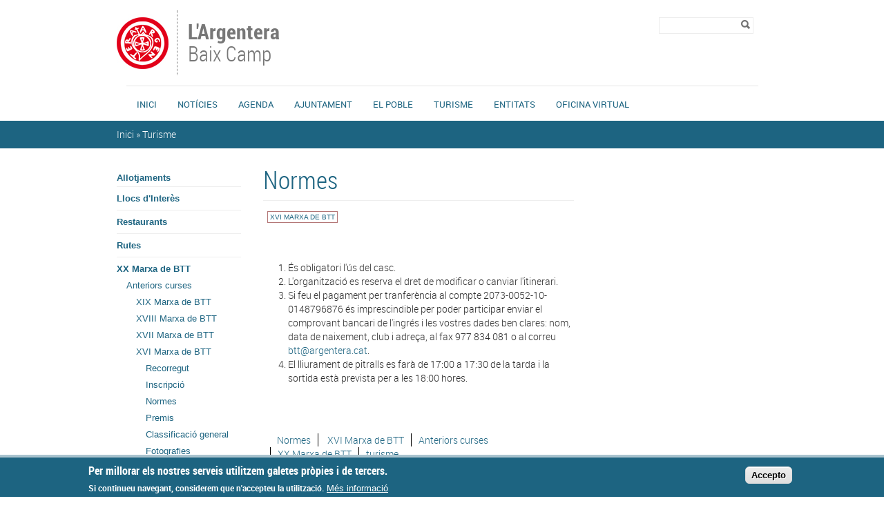

--- FILE ---
content_type: text/html; charset=utf-8
request_url: http://www.argentera.cat/turisme/xx-marxa-de-btt/anteriors-curses/xvi-marxa-de-btt/normes
body_size: 32309
content:
<!DOCTYPE html PUBLIC "-//W3C//DTD XHTML+RDFa 1.0//EN"
  "http://www.w3.org/MarkUp/DTD/xhtml-rdfa-1.dtd">
<html xmlns="http://www.w3.org/1999/xhtml" xml:lang="ca" version="XHTML+RDFa 1.0" dir="ltr">

<head profile="http://www.w3.org/1999/xhtml/vocab">
  <meta http-equiv="Content-Type" content="text/html; charset=utf-8" />
<link rel="shortcut icon" href="http://www.argentera.cat/sites/argentera/files/l43017-argentera_8.jpg" type="image/jpeg" />
<meta name="description" content="És obligatori l&#039;ús del casc.L&#039;organització es reserva el dret de modificar o canviar l&#039;iti" />
<meta name="keywords" content="Normes,  XVI Marxa de BTT, Anteriors curses, XX Marxa de BTT, turisme" />
<meta name="generator" content="Drupal 7 (https://www.drupal.org)" />
<link rel="canonical" href="http://www.argentera.cat/turisme/xx-marxa-de-btt/anteriors-curses/xvi-marxa-de-btt/normes" />
<link rel="shortlink" href="http://www.argentera.cat/node/204" />
  <title>Normes | L'ArgenteraBaix Camp</title>
  <meta name="viewport" content="width=device-width, initial-scale=1.0" />
  <link type="text/css" rel="stylesheet" href="http://www.argentera.cat/sites/argentera/files/css/css_xE-rWrJf-fncB6ztZfd2huxqgxu4WO-qwma6Xer30m4.css" media="all" />
<link type="text/css" rel="stylesheet" href="http://www.argentera.cat/sites/argentera/files/css/css_uk753m6thEjuaiYdqBNpgp-LbABS3SnTOvS4DguI-A8.css" media="all" />
<link type="text/css" rel="stylesheet" href="http://www.argentera.cat/sites/argentera/files/css/css_l5dorl0nuOvqUuid-EnVYYtrj9PSaR0EU4OzWjbNUHU.css" media="all" />
<style type="text/css" media="all">
<!--/*--><![CDATA[/*><!--*/
#sliding-popup.sliding-popup-bottom,#sliding-popup.sliding-popup-bottom .eu-cookie-withdraw-banner,.eu-cookie-withdraw-tab{background:#0779BF;}#sliding-popup.sliding-popup-bottom.eu-cookie-withdraw-wrapper{background:transparent}#sliding-popup .popup-content #popup-text h1,#sliding-popup .popup-content #popup-text h2,#sliding-popup .popup-content #popup-text h3,#sliding-popup .popup-content #popup-text p,#sliding-popup label,#sliding-popup div,.eu-cookie-compliance-secondary-button,.eu-cookie-withdraw-tab{color:#ffffff !important;}.eu-cookie-withdraw-tab{border-color:#ffffff;}.eu-cookie-compliance-more-button{color:#ffffff !important;}

/*]]>*/-->
</style>
<link type="text/css" rel="stylesheet" href="http://www.argentera.cat/sites/argentera/files/css/css_EpkvRZuRKFgI2kg7PQ8mVoH7HoJAVEzbscChSdrZUbo.css" media="all" />
  <script type="text/javascript" src="/sites/all/themes/dipta2/js/respond.min.js"></script>
  <script type="text/javascript" src="http://www.argentera.cat/sites/argentera/files/js/js_YD9ro0PAqY25gGWrTki6TjRUG8TdokmmxjfqpNNfzVU.js"></script>
<script type="text/javascript" src="http://www.argentera.cat/sites/argentera/files/js/js_RulCPHj8aUtatsXPqRSFtJIhBjBSAzFXZzADEVD4CHY.js"></script>
<script type="text/javascript" src="http://www.argentera.cat/sites/argentera/files/js/js_sk5KkVhtE7Q_7_ycset_zRe3MzWkYyiSK-o1P6M9PDs.js"></script>
<script type="text/javascript">
<!--//--><![CDATA[//><!--
window.CKEDITOR_BASEPATH = '/sites/all/libraries/ckeditor/'
//--><!]]>
</script>
<script type="text/javascript" src="http://www.argentera.cat/sites/argentera/files/js/js_KMSo-mA8eXkPB6eDZH4MwnGekKCR0iSyVdOPx7EW8cs.js"></script>
<script type="text/javascript">
<!--//--><![CDATA[//><!--
jQuery.extend(Drupal.settings, {"basePath":"\/","pathPrefix":"","setHasJsCookie":0,"ajaxPageState":{"theme":"dipta2","theme_token":"TtBnqItbDIRJ2OEZK6bQNHwF6H-1S0jf3sPwbSKew5k","js":{"0":1,"sites\/all\/modules\/contrib\/eu_cookie_compliance\/js\/eu_cookie_compliance.js":1,"misc\/jquery.js":1,"misc\/jquery-extend-3.4.0.js":1,"misc\/jquery-html-prefilter-3.5.0-backport.js":1,"misc\/jquery.once.js":1,"misc\/drupal.js":1,"sites\/all\/modules\/contrib\/eu_cookie_compliance\/js\/jquery.cookie-1.4.1.min.js":1,"misc\/form-single-submit.js":1,"public:\/\/languages\/ca_Ff_gKfwB5b1kD6zIwl_57wRJ0QrUyL7wgMIgS_eupKQ.js":1,"sites\/all\/libraries\/colorbox\/jquery.colorbox-min.js":1,"sites\/all\/modules\/contrib\/colorbox\/js\/colorbox.js":1,"sites\/all\/modules\/contrib\/colorbox\/styles\/default\/colorbox_style.js":1,"sites\/all\/modules\/custom\/select_language\/script.js":1,"1":1,"sites\/all\/themes\/dipta2\/js\/script.js":1},"css":{"modules\/system\/system.base.css":1,"modules\/system\/system.menus.css":1,"modules\/system\/system.messages.css":1,"modules\/system\/system.theme.css":1,"sites\/all\/modules\/contrib\/simplenews\/simplenews.css":1,"sites\/all\/modules\/contrib\/date\/date_api\/date.css":1,"sites\/all\/modules\/contrib\/date\/date_popup\/themes\/datepicker.1.7.css":1,"modules\/field\/theme\/field.css":1,"modules\/node\/node.css":1,"modules\/search\/search.css":1,"modules\/user\/user.css":1,"sites\/all\/modules\/contrib\/views\/css\/views.css":1,"sites\/all\/modules\/contrib\/colorbox\/styles\/default\/colorbox_style.css":1,"sites\/all\/modules\/contrib\/ctools\/css\/ctools.css":1,"sites\/all\/modules\/contrib\/eu_cookie_compliance\/css\/eu_cookie_compliance.css":1,"0":1,"sites\/all\/themes\/dipta2\/css\/all.css":1}},"colorbox":{"opacity":"0.85","current":"{current} de {total}","previous":"\u00ab Prev","next":"Seg\u00fcent \u00bb","close":"Tanca","maxWidth":"98%","maxHeight":"98%","fixed":true,"mobiledetect":true,"mobiledevicewidth":"480px"},"jcarousel":{"ajaxPath":"\/jcarousel\/ajax\/views"},"eu_cookie_compliance":{"popup_enabled":1,"popup_agreed_enabled":1,"popup_hide_agreed":1,"popup_clicking_confirmation":1,"popup_scrolling_confirmation":0,"popup_html_info":"\u003Cdiv class=\u0022eu-cookie-compliance-banner eu-cookie-compliance-banner-info eu-cookie-compliance-banner--default\u0022\u003E\n  \u003Cdiv class=\u0022popup-content info\u0022\u003E\n    \u003Cdiv id=\u0022popup-text\u0022\u003E\n      \u003Ch2\u003EPer millorar els nostres serveis utilitzem galetes pr\u00f2pies i de tercers.\u003C\/h2\u003E\u003Cp\u003ESi continueu navegant, considerem que n\u0027accepteu la utilitzaci\u00f3.\u003C\/p\u003E              \u003Cbutton type=\u0022button\u0022 class=\u0022find-more-button eu-cookie-compliance-more-button\u0022\u003EM\u00e9s informaci\u00f3\u003C\/button\u003E\n          \u003C\/div\u003E\n    \n    \u003Cdiv id=\u0022popup-buttons\u0022 class=\u0022\u0022\u003E\n      \u003Cbutton type=\u0022button\u0022 class=\u0022agree-button eu-cookie-compliance-default-button\u0022\u003EAccepto\u003C\/button\u003E\n          \u003C\/div\u003E\n  \u003C\/div\u003E\n\u003C\/div\u003E","use_mobile_message":false,"mobile_popup_html_info":"\u003Cdiv class=\u0022eu-cookie-compliance-banner eu-cookie-compliance-banner-info eu-cookie-compliance-banner--default\u0022\u003E\n  \u003Cdiv class=\u0022popup-content info\u0022\u003E\n    \u003Cdiv id=\u0022popup-text\u0022\u003E\n      \u003Ch2\u003EWe use cookies on this site to enhance your user experience\u003C\/h2\u003E\u003Cp\u003EBy tapping the Accept button, you agree to us doing so.\u003C\/p\u003E              \u003Cbutton type=\u0022button\u0022 class=\u0022find-more-button eu-cookie-compliance-more-button\u0022\u003EM\u00e9s informaci\u00f3\u003C\/button\u003E\n          \u003C\/div\u003E\n    \n    \u003Cdiv id=\u0022popup-buttons\u0022 class=\u0022\u0022\u003E\n      \u003Cbutton type=\u0022button\u0022 class=\u0022agree-button eu-cookie-compliance-default-button\u0022\u003EAccepto\u003C\/button\u003E\n          \u003C\/div\u003E\n  \u003C\/div\u003E\n\u003C\/div\u003E\n","mobile_breakpoint":768,"popup_html_agreed":"\u003Cdiv\u003E\n  \u003Cdiv class=\u0022popup-content agreed\u0022\u003E\n    \u003Cdiv id=\u0022popup-text\u0022\u003E\n      \u003Ch2\u003EGr\u00e0cies per acceptar l\u0027\u00fas de galetes.\u003C\/h2\u003E\u003Cp\u003EAra pots ocultar aquest missatge o obtenir m\u00e9s informaci\u00f3 sobre les galetes.\u003C\/p\u003E    \u003C\/div\u003E\n    \u003Cdiv id=\u0022popup-buttons\u0022\u003E\n      \u003Cbutton type=\u0022button\u0022 class=\u0022hide-popup-button eu-cookie-compliance-hide-button\u0022\u003EOculta\u003C\/button\u003E\n              \u003Cbutton type=\u0022button\u0022 class=\u0022find-more-button eu-cookie-compliance-more-button-thank-you\u0022 \u003EM\u00e9s informaci\u00f3\u003C\/button\u003E\n          \u003C\/div\u003E\n  \u003C\/div\u003E\n\u003C\/div\u003E","popup_use_bare_css":false,"popup_height":"auto","popup_width":"100%","popup_delay":1000,"popup_link":"\/politica-de-galetes","popup_link_new_window":0,"popup_position":null,"fixed_top_position":true,"popup_language":"ca","store_consent":false,"better_support_for_screen_readers":0,"reload_page":0,"domain":"","domain_all_sites":null,"popup_eu_only_js":0,"cookie_lifetime":100,"cookie_session":false,"disagree_do_not_show_popup":0,"method":"default","whitelisted_cookies":"","withdraw_markup":"\u003Cbutton type=\u0022button\u0022 class=\u0022eu-cookie-withdraw-tab\u0022\u003EPrivacy settings\u003C\/button\u003E\n\u003Cdiv class=\u0022eu-cookie-withdraw-banner\u0022\u003E\n  \u003Cdiv class=\u0022popup-content info\u0022\u003E\n    \u003Cdiv id=\u0022popup-text\u0022\u003E\n      \u003Cp\u003E\u0026lt;h2\u0026gt;We use cookies on this site to enhance your user experience\u0026lt;\/h2\u0026gt;\u0026lt;p\u0026gt;You have given your consent for us to set cookies.\u0026lt;\/p\u0026gt;\u003C\/p\u003E\n    \u003C\/div\u003E\n    \u003Cdiv id=\u0022popup-buttons\u0022\u003E\n      \u003Cbutton type=\u0022button\u0022 class=\u0022eu-cookie-withdraw-button\u0022\u003EWithdraw consent\u003C\/button\u003E\n    \u003C\/div\u003E\n  \u003C\/div\u003E\n\u003C\/div\u003E\n","withdraw_enabled":false,"withdraw_button_on_info_popup":false,"cookie_categories":[],"enable_save_preferences_button":true,"fix_first_cookie_category":true,"select_all_categories_by_default":false},"urlIsAjaxTrusted":{"\/turisme\/xx-marxa-de-btt\/anteriors-curses\/xvi-marxa-de-btt\/normes":true}});
//--><!]]>
</script>
</head>
<body class="html not-front not-logged-in no-sidebars page-node page-node- page-node-204 node-type-article i18n-ca border_type_class_external border_style_class_none icons_style_class_dark" >
  <div id="skip-link">
    <a href="#main-content" class="element-invisible element-focusable">Vés al contingut</a>
  </div>
    <div id="wrapper-wrapper-header">
  <div id="wrapper-header">
    <div id="header">
      <div class="clearfix">
        <div id="wrapper-logo">
          <div id="image-logo">
            <a href="/" title="Inici" rel="home">
              <img src="http://www.argentera.cat/sites/argentera/files/l43017-argentera_7.jpg" alt="<span>L'Argentera</span>Baix Camp" />
            </a>
          </div>
          <h1>
            <a href="/" title="Inici" rel="home">
              <span>L'Argentera</span>Baix Camp            </a>
          </h1>
        </div>
        <div id="wrapper-menu-header">
            <div class="region region-header">
    <div id="block-search-form" class="block block-search">

    
  <div class="content">
    <form action="/turisme/xx-marxa-de-btt/anteriors-curses/xvi-marxa-de-btt/normes" method="post" id="search-block-form" accept-charset="UTF-8"><div><div class="container-inline">
      <h2 class="element-invisible">Formulari de cerca</h2>
    <div class="form-item form-type-textfield form-item-search-block-form">
  <label class="element-invisible" for="edit-search-block-form--2">Cerca </label>
 <input title="Introduïu els termes que voleu cercar." type="text" id="edit-search-block-form--2" name="search_block_form" value="" size="15" maxlength="128" class="form-text" />
</div>
<div class="form-actions form-wrapper" id="edit-actions"><input type="image" id="edit-submit" name="submit" value="Cerca" src="http://www.argentera.cat/sites/all/themes/dipta2/img/search.png" class="form-submit" /></div><input type="hidden" name="form_build_id" value="form-EcOU6WJYBmx51pt5gaOeaOSn9d5HeKlJLEnx-yNCEgI" />
<input type="hidden" name="form_id" value="search_block_form" />
</div>
</div></form>  </div>
</div>
  </div>
        </div>
      </div>
    </div>
  </div>
  <div id="wrapper-nav-bar">
    <div id="nav-bar" class="clearfix">
  	<ul id="main-menu" class="links inline clearfix"><li class="menu-832 first"><a href="/" title="">Inici</a></li>
<li class="menu-833"><a href="/noticies" title="">Notícies</a></li>
<li class="menu-834"><a href="/agenda" title="">Agenda</a></li>
<li class="menu-835"><a href="/ajuntament" title="">Ajuntament</a></li>
<li class="menu-836"><a href="/municipi" title="">El Poble</a></li>
<li class="menu-837 active-trail"><a href="/turisme" title="" class="active-trail">Turisme</a></li>
<li class="menu-2370"><a href="/entitats" title="Entitats">Entitats</a></li>
<li class="menu-2843 last"><a href="/oficina-virtual" title="">Oficina Virtual</a></li>
</ul>          </div>
  </div>
</div>
 <div id="wrapper-top-content">
  <div id="top-content" class="clearfix">
        <div id="top-left-content">
          </div>
    <div id="top-right-content">
          </div>
  </div>
</div>
      <div id="breadcrumb"><h2 class="element-invisible">Esteu aquí</h2><div class="breadcrumb"><a href="/">Inici</a> » <a href="/turisme" title="">Turisme</a></div></div>
  <div id="wrapper-content-mobile">
  <div id="wrapper-content-wrapper" class="clearfix fons_slider">
    <div id="content-wrapper">

              <div id="sidebar-left">
            <div class="region region-sidebar-left">
    <div id="block-menu-block-2" class="block block-menu-block">

    
  <div class="content">
    <div class="menu-block-wrapper menu-block-2 menu-name-main-menu parent-mlid-0 menu-level-2">
  <ul class="menu"><li class="first leaf menu-mlid-2304"><a href="/turisme/allotjaments" title="Allotjaments">Allotjaments</a></li>
<li class="leaf menu-mlid-2281"><a href="/turisme/llocs-dinteres" title="Llocs d&#039;Interès">Llocs d&#039;Interès</a></li>
<li class="leaf menu-mlid-817"><a href="/restaurants" title="RestaurantsMenjars L&amp;#39;ArgenteraPlaça d&amp;#39;Escornalbou, 5&amp;nbsp;Actualment tancat i en procès de licitació.">Restaurants</a></li>
<li class="leaf menu-mlid-818"><a href="/rutes" title="L&amp;#39;Argentera com a municipi d&amp;#39;alta muntanya que és, té un gran atractiu natural.En aquesta pàgina trobareu algunes de les rutes que es poden fer al terme de l&amp;#39;Argentera.&amp;nbsp;">Rutes</a></li>
<li class="expanded active-trail menu-mlid-2308"><a href="/xx-marxa-de-btt" title="Tota la informació de la XX Marxa de BTT del 2014 la podeu trobar a inscripcions.cat o al Facebook del club." class="active-trail">XX Marxa de BTT</a><ul class="menu"><li class="first last expanded active-trail menu-mlid-2309"><a href="/anteriors-curses" title="A partir d&amp;#39;aquí podreu veure la informació de les anteriors Curses/Marxes de BTT que s&amp;#39;han realitzat." class="active-trail">Anteriors curses</a><ul class="menu"><li class="first leaf menu-mlid-2310"><a href="/xix-marxa-de-btt" title="El proper dissabte 27 de juliol a les 18:00 hores es donarà el tret de sortida de la 19a edició de la BTT de l&amp;#39;Argentera. Com cada any, estem treballant perquè us hi trobeu a gust i passeu una bona tarda.Acabada la cursa gaudireu d&amp;#39;un bon berenar per a tots els corredors i un acompanyant. A continuació, es repartiran els premis.Hi haurà vestidors amb dutxes i la disponibilitat de la piscina municipal, a més de la presència de la Creu Roja.Per a més informació podeu trucar al telèfon 977 834 070, de 18 a 20:30 hores (l&amp;#39;Ajuntament) o als mòbils 606 168 112 o 686 939 427 o enviar un correu la Organització.NOTA: L&amp;#39;organització agreix a tots els propietaris de les finques per on passa la Cursa, la gentilesa que han demostrat al permetre que els corredors passin per les seves propietats.NOTA: L&amp;#39;organització no es fa responsable de cap tipus d&amp;#39;accident que pugui succeir.&amp;nbsp;">XIX Marxa de BTT</a></li>
<li class="leaf menu-mlid-2318"><a href="/xviii-marxa-de-btt" title="El proper dissabte 28 de juliol a les 18:00 hores es donarà el tret de sortida de la 18a edició de la BTT de l&amp;#39;Argentera. Com cada any, estem treballant perquè us hi trobeu a gust i passeu una bona tarda.Acabada la cursa gaudireu d&amp;#39;un bon berenar per a tots els corredors i un acompanyant. A continuació, es repartiran els premis.Hi haurà vestidors amb dutxes i la disponibilitat de la piscina municipal, a més de la presència de la Creu Roja.Per a més informació podeu trucar al telèfon 977 834 070, de 18 a 20:30 hores (l&amp;#39;Ajuntament) o als mòbils 606 168 112 o 686 939 427 o enviar un correu a la Unió Ciclista l&amp;#39;Argentera.NOTA: L&amp;#39;organització agreix a tots els propietaris de les finques per on passa la Cursa, la gentilesa que han demostrat al permetre que els corredors passin per les seves propietats.NOTA: L&amp;#39;organització no es fa responsable de cap tipus d&amp;#39;accident que pugui succeir.BTT_2012.pdf&amp;nbsp;">XVIII Marxa de BTT</a></li>
<li class="leaf menu-mlid-2326"><a href="/xvii-marxa-de-btt" title="Es tracta d&amp;#39;una marxa de muntanya en la qual es recorren camins i senderons del terme, recorrent els entorns de la Serra de l&amp;#39;Argentera i la muntanya del Castell d&amp;#39;Escornalbou.És una marxa de nivell intermig amb desnivells importants, tot i que no excessivament llarga, 26 km amb un desnivell acumulat d&amp;#39;uns 900m.Aquest any realitza un canvi en el recorregut per donar un alicient als corredors que ja han realitzat la marxa en les anteriors edicions. Amb aqest canvies pretén variar els paisatge del recorregut.Aquest any la informació apareix al web de l&amp;#39;Unió Ciclista l&amp;#39;Argentera. També podeu trobar la informació al document adjunt.Adjunt&amp;nbsp;&amp;nbsp; &amp;nbsp;MidaINFORMACIO+CURSA+BTT+2011.pdf">XVII Marxa de BTT</a></li>
<li class="leaf active-trail menu-mlid-2327"><a href="/xvi-marxa-de-btt" title="El proper dissabte 24 de juliol a les 18:00 hores es donarà el tret de sortida de la 16a edició de la BTT de l&amp;#39;Argentera. Com cada any, estem treballant perquè us hi trobeu a gust i passeu una bona tarda.Acabada la cursa gaudireu d&amp;#39;un bon berenar per a tots els corredors i un acompanyant. A continuació, es repartiran els premis.Hi haurà vestidors amb dutxes i la disponibilitat de la piscina municipal, a més de la presència de la Creu Roja.Per a més informació podeu trucar al telèfon 977 834 070, de 18 a 20:30 hores.NOTA: L&amp;#39;organització agreix a tots els propietaris de les finques per on passa la Cursa, la gentilesa que han demostrat al permetre que els corredors passin per les seves propietats.NOTA: L&amp;#39;organització no es fa responsable de cap tipus d&amp;#39;accident que pugui succeir.Adjunt&amp;nbsp;&amp;nbsp; &amp;nbsp;MidaCursa_BTT_2010.pdf" class="active-trail">XVI Marxa de BTT</a><ul class="menu"><li class="first leaf menu-mlid-2329"><a href="/turisme/xx-marxa-de-btt/anteriors-curses/xvi-marxa-de-btt/recorregut" title="Recorregut">Recorregut</a></li>
<li class="leaf menu-mlid-2330"><a href="/turisme/xx-marxa-de-btt/anteriors-curses/xvi-marxa-de-btt/inscripcio" title="Inscripció">Inscripció</a></li>
<li class="leaf active-trail active menu-mlid-2331"><a href="/turisme/xx-marxa-de-btt/anteriors-curses/xvi-marxa-de-btt/normes" title="Normes" class="active-trail active">Normes</a></li>
<li class="leaf menu-mlid-2333"><a href="/turisme/xx-marxa-de-btt/anteriors-curses/xvi-marxa-de-btt/premis" title="Premis">Premis</a></li>
<li class="leaf menu-mlid-2334"><a href="/turisme/xx-marxa-de-btt/anteriors-curses/xvi-marxa-de-btt/classificacio-general" title="Classificació general">Classificació general</a></li>
<li class="last leaf menu-mlid-2335"><a href="/turisme/xx-marxa-de-btt/anteriors-curses/xvi-marxa-de-btt/fotografies" title="Fotografies">Fotografies</a></li>
</ul></li>
<li class="leaf menu-mlid-2336"><a href="/xv-marxa-de-btt" title="El proper dissabte 25 de juliol a les 18:00 hores es donarà el tret (mai més ben dit) de sortida de la 15a edició de la BTT de l&amp;#39;Argentera. Com cada any, estem treballant perquè us hi trobeu a gust i passeu una bona tarda.Acabada la cursa gaudireu d&amp;#39;un bon berenar per a tots els corredors i un acompanyant. A continuació, es repartiran els premis.Hi haurà vestidors amb dutxes i la disponibilitat de la piscina municipal, a més de la presència de la Creu Roja.Per a més informació podeu trucar al telèfon 977 834 070, de 18 a 20:30 hores.NOTA: L&amp;#39;organització agreix a tots els propietaris de les finques per on passa la Cursa, la gentilesa que han demostrat al permetre que els corredors passin per les seves propietats.NOTA: L&amp;#39;organització no es fa responsable de cap tipus d&amp;#39;accident que pugui succeir.&amp;nbsp;">XV Marxa de BTT</a></li>
<li class="leaf menu-mlid-2343"><a href="/xiv-cursa-de-btt" title="El proper dissabte 2 d&amp;#39;agost a les 18:00 hores es donarà el tret (mai més ben dit) de sortida de la 14a edició de la BTT de l&amp;#39;Argentera. Com cada any, estem treballant perquè us hi trobeu a gust i passeu una bona tarda.Acabada la cursa gaudireu d&amp;#39;un bon berenar per a tots els corredors i un acompanyant. A continuació, es repartiran els premis.Hi haurà vestidors amb dutxes i la disponibilitat de la piscina municipal, a més de la presència de la Creu Roja.Per a més informació podeu trucar al telèfon 977 834 070, de 18 a 20:30 hores.NOTA: L&amp;#39;organització agreix a tots els propietaris de les finques per on passa la Cursa, la gentilesa que han demostrat al permetre que els corredors passin per les seves propietats.NOTA: L&amp;#39;organització no es fa responsable de cap tipus d&amp;#39;accident que pugui succeir.&amp;nbsp;">XIV Cursa de BTT</a></li>
<li class="leaf menu-mlid-2349"><a href="/xiii-cursa-de-btt" title="El proper dissabte 28 de juliol a les 18:00 hores es donarà el tret (mai més ben dit) de sortida de la 13a edició de la BTT de l&amp;#39;Argentera. Com cada any, estem treballant perquè us hi trobeu a gust i passeu una bona tarda.Acabada la cursa gaudireu d&amp;#39;un bon berenar per a tots els corredors i un acompanyant. A continuació, es repartiran els premis.Hi haurà vestidors amb dutxes i la disponibilitat de la piscina municipal, a més de la presència de la Creu Roja.Per a més informació podeu trucar al telèfon 977 834 070, de 18 a 20 hores.NOTA: L&amp;#39;organització agreix a tots els propietaris de les finques per on passa la Cursa, la gentilesa que han demostrat al permetre que els corredors passin per les seves propietats.NOTA: L&amp;#39;organització no es fa responsable de cap tipus d&amp;#39;accident que pugui succeir.&amp;nbsp;">XIII Cursa de BTT</a></li>
<li class="leaf menu-mlid-2355"><a href="/xii-cursa-de-btt" title="D&amp;#39;aquesta cursa només en conservem la classificació, que us la mostrem a continuació:Classificació general&amp;nbsp;">XII Cursa de BTT</a></li>
<li class="last leaf menu-mlid-2356"><a href="/xi-cursa-de-btt" title="D&amp;#39;aquesta cursa només en conservem la classificació, que us la mostrem a continuació:Classificació general&amp;nbsp;">XI Cursa de BTT</a></li>
</ul></li>
</ul></li>
<li class="expanded menu-mlid-2357"><a href="/nits-destiu" title="Nits d&amp;#39;estiu 2009Un any més l&amp;#39;estiu ha arribat i amb ell arriben les nits d&amp;#39;estiu de l&amp;#39;Argentera.Com cada any, s&amp;#39;intenta portar un repertori musical variat perquè tots els assistents gaudeixin amb la diversitat musical existent al nostre país i més enllà.També, com ja és costum des del començament, l&amp;#39;accés als concerts és completament gratuït.Com podeu veure aquest any s&amp;#39;han ampliat el nombre concerts i, esperem, la qualitat.&amp;nbsp;">Nits d&#039;estiu</a><ul class="menu"><li class="first last leaf menu-mlid-2364"><a href="/anteriors-edicions" title="A partir d&amp;#39;aquí podreu veure la informació de les anteriors edicions de les Nits d&amp;#39;estiu que s&amp;#39;han realitzat.&amp;nbsp;">Anteriors edicions</a></li>
</ul></li>
<li class="last leaf menu-mlid-2367"><a href="/fira-de-nadal" title="Fira de Nadal">Fira de Nadal</a></li>
</ul></div>
  </div>
</div>
<div id="block-views-relation-articles-block" class="block block-views">

    <h2>Articles relacionats</h2>
  
  <div class="content">
    <div class="view view-relation-articles view-id-relation_articles view-display-id-block view-dom-id-023655823f0dd4cb34e17de6c15aae6e">
        
  
  
      <div class="view-content">
        <div class="views-row views-row-1 views-row-odd views-row-first">
      
  <div class="views-field views-field-title">        <span class="field-content"><a href="/turisme/xx-marxa-de-btt/anteriors-curses/xvi-marxa-de-btt/fotografies">Fotografies</a></span>  </div>  
  <div class="views-field views-field-field-image-main">        <div class="field-content"></div>  </div>  
  <div class="views-field views-field-body">        <div class="field-content"><p>S'ha creat una secció d'algunes de les fotogr</p></div>  </div>  </div>
  <div class="views-row views-row-2 views-row-even">
      
  <div class="views-field views-field-title">        <span class="field-content"><a href="/turisme/xx-marxa-de-btt/anteriors-curses/xvi-marxa-de-btt/classificacio-general">Classificació general</a></span>  </div>  
  <div class="views-field views-field-field-image-main">        <div class="field-content"></div>  </div>  
  <div class="views-field views-field-body">        <div class="field-content"><p><a href="/sites/argentera/files/classificacio&lt;/body&gt;&lt;/html&gt;"></a></p></div>  </div>  </div>
  <div class="views-row views-row-3 views-row-odd views-row-last">
      
  <div class="views-field views-field-title">        <span class="field-content"><a href="/turisme/xx-marxa-de-btt/anteriors-curses/xvi-marxa-de-btt/premis">Premis</a></span>  </div>  
  <div class="views-field views-field-field-image-main">        <div class="field-content"></div>  </div>  
  <div class="views-field views-field-body">        <div class="field-content"><p>Els premis es donaran als tres primers classi</p></div>  </div>  </div>
    </div>
  
  
  
  
  
  
</div>  </div>
</div>
  </div>
        </div>
      
      
      
      <div id="main-content" class="one-sidebar">
        <div>
                                  <h1>Normes</h1>                                <div class="tabs"></div>            <div class="region region-content">
    <div id="block-system-main" class="block block-system">

    
  <div class="content">
    <div  class="ds-1col node node-article view-mode-full clearfix">

  
  <div class="field field-name-social-bar field-type-ds field-label-hidden"><div class="field-items"><div class="field-item even"><!-- AddThis Button BEGIN -->
<div class="addthis_toolbox addthis_default_style addthis_16x16_style">
<a class="addthis_button_facebook"></a>
<a class="addthis_button_twitter"></a>
<a class="addthis_button_google_plusone_share"></a>
<a class="addthis_button_email"></a>
</div>
<script type="text/javascript">var addthis_config = {"data_track_addressbar":false};</script>
<script type="text/javascript" src="//s7.addthis.com/js/300/addthis_widget.js#pubid=ra-532acdb330bbc296"></script>
<!-- AddThis Button END -->
</div></div></div><div class="field field-name-field-category field-type-taxonomy-term-reference field-label-hidden"><div class="field-items"><div class="field-item even"><a href="/xvi-marxa-de-btt">XVI Marxa de BTT</a></div></div></div><div class="field field-name-body field-type-text-with-summary field-label-hidden"><div class="field-items"><div class="field-item even"><p> </p><ol><li>És obligatori l'ús del casc.</li><li>L'organització es reserva el dret de modificar o canviar l'itinerari.</li><li>Si feu el pagament per tranferència al compte 2073-0052-10-0148796876 és imprescindible per poder participar enviar el comprovant bancari de l'ingrés i les vostres dades ben clares: nom, data de naixement, club i adreça, al fax 977 834 081 o al correu <a href="mailto:btt@argentera.cat">btt@argentera.cat</a>.</li><li>El lliurament de pitralls es farà de 17:00 a 17:30 de la tarda i la sortida està prevista per a les 18:00 hores.</li></ol><p> </p></div></div></div><div class="field field-name-field-tags field-type-taxonomy-term-reference field-label-hidden"><div class="field-items"><div class="field-item even"><a href="/tags/normes">Normes</a></div><div class="field-item odd"><a href="/tags/xvi-marxa-de-btt-0"> XVI Marxa de BTT</a></div><div class="field-item even"><a href="/tags/anteriors-curses">Anteriors curses</a></div><div class="field-item odd"><a href="/tags/xx-marxa-de-btt">XX Marxa de BTT</a></div><div class="field-item even"><a href="/tags/turisme">turisme</a></div></div></div></div>

  </div>
</div>
  </div>
        </div>
      </div>
    </div>
  </div>
</div>
<div id="wrapper-footer-all">
<div id="wrapper-footer" class="clearfix">
  <div id="footer-top">
    <div class="clearfix">
        <div class="region region-footer-1-1">
    <div id="block-menu-block-4" class="block block-menu-block">

    <h2>Ajuntament</h2>
  
  <div class="content">
    <div class="menu-block-wrapper menu-block-4 menu-name-main-menu parent-mlid-781 menu-level-1">
  <ul class="menu"><li class="first leaf menu-mlid-2831"><a href="/salutacio-de-lalcaldessa" title="Des del primer moment&amp;nbsp; les persones que conformem l&amp;rsquo;equip municipal de l&amp;rsquo;Argentera hem tingut clar que som només la llavor d&amp;rsquo;un projecte que mira més enllà del curt termini amb un objectiu ben clar: pensar en el futur i en el benestar de l&amp;acute;Argentera.I per això comptem amb tothom, perquè a l&amp;acute;hora d&amp;rsquo;empènyer per bastir i assegurar aquest futur, tothom hi ha de ser.El nostre compromís passa per intentar que que les diferents iniciatives que vagin sorgint al poble disposin, en la mesura d&amp;rsquo;allò possible, del suport i dels mitjans a l&amp;rsquo;abast de l&amp;acute;Ajuntament.Serà entre totes i tots que ens en sortirem. I això demanarà que tothom faci un petit esforç. Però pensem que serà un esforç senzill. A més és un esforç que no costa ni cinc, Què més voleu?I quin és aquest esforç?Doncs aprendre, o potser més ben dit, reaprendre: recuperar la perspectiva de comunitat i de col&amp;middot;laboració.I com ho podem fer? Doncs tenint presents tres normes bàsiques:L&amp;rsquo;una, mostrar sempre respecte i, al mateix temps, quan calgui, poder reivindicar el dret de ser respectat, tenint en compte que les persones som moltes i diverses i no tothom pensa de la mateixa manera.L&amp;rsquo;altra, escoltar la veïna o el veí, posar al davant el dret de tothom a dir-hi la seva i a equivocar-se.I la darrera, estar a punt per col&amp;middot;laborar en benefici de l&amp;rsquo;Argentera, de la manera que cadascú bonament pugui.Des d&amp;rsquo;aquestes premisses, l&amp;rsquo;equip que encapçalo es compromet a cercar un àmbit on ajuntament i veïnat puguin trobar-se, o millor retrobar-se, per intercanviar informacions i aclarir tant com sigui possible les qüestions i problemàtiques que se&amp;rsquo;ns presentin, que seran moltes i algunes, complexes.Que les coses sempre s&amp;acute;hagin fet igual no vol dir que sempre s&amp;acute;hagin de fer de la mateixa manera o que no es puguin canviar si tots en sortim guanyant.Ens agradarà treballar per tal que l&amp;rsquo;Ajuntament deixi clar amb fets -i ni només amb paraules- que és una institució que representa tothom. I que en l&amp;rsquo;imaginari de les persones que vivim i treballem al nostre poble &amp;laquo;l&amp;rsquo;Ajuntament de l&amp;rsquo;Argentera&amp;raquo; passi a ser &amp;laquo;el Nostre ajuntament&amp;raquo;.Mònica Crusat CrusatAlcaldessa de l&amp;#39;Argentera">Salutació de l&#039;Alcaldessa</a></li>
<li class="leaf menu-mlid-2883"><a href="/components-del-plenari">Components del Plenari</a></li>
<li class="leaf menu-mlid-2832"><a href="/equip-de-govern-municipal" title="Com sabeu, en la gestió de qualsevol ajuntament es treballa en qüestions diverses, on s&amp;rsquo;hi entrecreuen diferents problemàtiques, fet que exigeix que l&amp;rsquo;equip escollit participi d&amp;rsquo;una idea compartida de com s&amp;rsquo;han d&amp;rsquo;endreçar els diferents temes.Per endreçar les diferents qüestions disposem de l&amp;rsquo;eina que anomenem cartipàs municipal.El cartipàs que defineix l&amp;rsquo;Equip Municipal de l&amp;rsquo;AGL&amp;rsquo;A s&amp;rsquo;estructura de manera senzilla, en quatre grans àrees:&amp;nbsp;1. Governança i participació, que inclou qüestions com ara l&amp;rsquo;economia i els pressupostos, l&amp;rsquo;atenció ciutadana o la seguretat. Aquesta àrea va a càrrec de l&amp;rsquo;alcaldessa, la Mònica Crusat.&amp;nbsp;2. Urbanisme i actuacions sobre el territori, aquesta àrea tracta, entre d&amp;rsquo;altres, el Serveis Municipals, Protecció civil, la Via Pública i, és clar, l&amp;rsquo;Urbanisme. Aquests àmbits es troben a cura del Xavier Roman, que alhora també és Tinent d&amp;rsquo;alcaldessa.&amp;nbsp;3. Desenvolupament econòmic i sostenibilitat,&amp;nbsp; aquí s&amp;rsquo;hi tractaran els afers relacionats amb l&amp;rsquo;agricultura i la ramaderia, l&amp;rsquo;ocupació, el turisme, la protecció del medi ambient, etc. Aquestes tasques les coordina l&amp;rsquo;Albert de Porras.4. Drets socials, serveis a les persones i desenvolupament comunitari: és l&amp;rsquo;àrea que agrupa les matèries relacionades amb els serveis a les persones: l&amp;rsquo;habitatge, l&amp;rsquo;educació, l&amp;rsquo;atenció a la gent gran, la salut pública, la cultura, els esports, etc. La Meritxell Vallverdú és qui endreça aquests temes.&amp;nbsp;">Equip de govern municipal</a></li>
<li class="leaf menu-mlid-2833"><a href="/calendari-fiscal" title="Aqui trobareu el calendari de pagament de taxes, impostos i subministrament d&amp;#39;aigua./sites/argentera/files/recursos/calendari_fiscal_2021.pdf">Calendari fiscal</a></li>
<li class="leaf has-children menu-mlid-2287"><a href="/subvencions" title="En aquesta pàgina podeu veure les subvencions que es concedeixen a l&amp;#39;Ajuntament.">Subvencions</a></li>
<li class="last leaf menu-mlid-2841"><a href="/pressupost" title="En aquest enllaç podreu trobar les dades pressupostàries de l&amp;#39;any 2021.https://www.seu-e.cat/ca/web/argentera/govern-obert-i-transparencia/gestio-economica/pressupost/pressupost/despeses-classificacio-economica">Pressupost</a></li>
</ul></div>
  </div>
</div>
  </div>
        <div class="region region-footer-1-2">
    <div id="block-menu-block-5" class="block block-menu-block">

    <h2>El Poble</h2>
  
  <div class="content">
    <div class="menu-block-wrapper menu-block-5 menu-name-main-menu parent-mlid-794 menu-level-1">
  <ul class="menu"><li class="first leaf menu-mlid-2296"><a href="https://www.google.com/maps/place/43773+L&#039;Argentera,+Tarragona/@41.138147,0.9083126,19.91z/data=!4m5!3m4!1s0x12a14821b7ef613f:0xc5d58d8bf71379f5!8m2!3d41.137506!4d0.9089424" title="Mapa de carrers">Mapa de carrers</a></li>
<li class="leaf menu-mlid-2303"><a href="https://www.meteo.cat/prediccio/municipal/430173" title="El Temps">El Temps</a></li>
<li class="leaf menu-mlid-2851"><a href="/introduccio-poetica-de-largentera" title="En una valleta solcada pels barrancs Reial i de les Valls i dalt d&amp;#39;un serradet s&amp;#39;escampen unes cases pageses i de bon veure, tot formant la vileta que porta el nom immaculat de l&amp;#39;Argentera. No són massa els edificis ni s&amp;#39;arrengleren en massa carrers i places, però aquestes vies -ni gaire llargs els carrers i petitons els espais oberts- es remarquen per la condícia i per l&amp;#39;agençament quan s&amp;#39;hi passa o s&amp;#39;hi passeja. No hi fan deturar valuoses o originals mostres arquitectòniques o especialíssimes peculiaritats d&amp;#39;aquelles que embadoquen el turista ingenu, ens captiven per llur bon endreç i per llur adornament: plantes florides o de bell fullam guaiten per finestres i balcons, fan guàrdia a les entrades i omplen comprometedors racons.Quan es deixa el redol, es tiri per on es tiri, se sent murmurar l&amp;#39;aigua i es pot anar a moltes fonts. I en resseguir els voltants de l&amp;#39;Argentera se&amp;#39;ls veu tot verdor i ufana, puix que mai no van assedegats, i hi pot assaltar la sorpresa que un hom no es trobi a un lloc pertanyent a aquella part del país que algun geògraf ha distingit com a Catalunya Seca, per contraposar-la amb la part septentrional, evidentment humida.Podria ser que d&amp;#39;aquesta abundor aquosa pervingués el nom de la vileta. Quan l&amp;#39;aigua resplendeix als raigs del sol agafa tonalitats d&amp;#39;argent, i més en el cas d&amp;#39;aconseguir doblària. Ella i la plata brillen amb la mateixa claredat. Els etimologistes, però, no s&amp;#39;entendreixen amb les esperances o amb les similituds i han cregut que l&amp;#39;origen del nom de la vileta prové de l&amp;#39;existència en el seu terme d&amp;#39;unes mines de plata -o de plom- que foren explotades per aquells romans ressuscitats en el rostre i en el tipus de molts habitants de l&amp;#39;indret i que els successius dominadors de la contrada també feren furgar. (...)I el nom, vingui d&amp;#39;on vingui, s&amp;#39;ha fet extensiu a la serra on s&amp;#39;arreceren les cases de la vileta perquè no se les emporti el vent impetuós que de la gran barrera detura. El fet sembla indicar que el poblet ho és tot dins la vall, puix que el seu nom s&amp;#39;enfila fins a les carenes. Però si es contempla la dotada des de les muntanyes d&amp;#39;Escornalbou, des de la serra de l&amp;#39;Argentera o des dels colls que relliguen aquestes elevacions les cases de l&amp;#39;Argentera es conformen en la vista panoràmica, entre la verdor de boscos i conreus. Les serres, per tant, haurien de comandar i l&amp;#39;ambient de la vileta se n&amp;#39;hauria de ressentir. La severitat que n&amp;#39;emana fóra natural que traspués a la vileta, com pertot. Però no! La muntanya no ha predominat, tot i que influeix i l&amp;#39;Argentera no ha pogut tornar-se ombrívola.El nom tampoc no ha fet la cosa, en aquest cas. Altrament, la vileta fóra orgullosa com la plata, falsa com el plom o versàtil com l&amp;#39;aigua -que fins empresonada és inquieta. I no és res més que clara, agençada i benagradosa. Ja en té prou per a viure i prosperar.">Introducció poètica de l&#039;Argentera</a></li>
<li class="leaf has-children menu-mlid-805"><a href="/historia" title="Tot municipi, per ser el que és, necessita tenir un passat, i aquí mostrem unes notes del que ha estat l&amp;#39;Argentera.">Història</a></li>
<li class="leaf menu-mlid-2830"><a href="/com-arribar-hi" title="Transport públic">Com arribar-hi</a></li>
<li class="last leaf has-children menu-mlid-2856"><a href="/equipaments" title="Detall de tots els equipaments municipals que teniu a l&amp;#39;abast.">Equipaments</a></li>
</ul></div>
  </div>
</div>
  </div>
        <div class="region region-footer-1-3">
    <div id="block-menu-block-6" class="block block-menu-block">

    <h2>Turisme</h2>
  
  <div class="content">
    <div class="menu-block-wrapper menu-block-6 menu-name-main-menu parent-mlid-811 menu-level-1">
  <ul class="menu"><li class="first leaf menu-mlid-2304"><a href="/turisme/allotjaments" title="Allotjaments">Allotjaments</a></li>
<li class="leaf menu-mlid-2281"><a href="/turisme/llocs-dinteres" title="Llocs d&#039;Interès">Llocs d&#039;Interès</a></li>
<li class="leaf menu-mlid-817"><a href="/restaurants" title="RestaurantsMenjars L&amp;#39;ArgenteraPlaça d&amp;#39;Escornalbou, 5&amp;nbsp;Actualment tancat i en procès de licitació.">Restaurants</a></li>
<li class="leaf menu-mlid-818"><a href="/rutes" title="L&amp;#39;Argentera com a municipi d&amp;#39;alta muntanya que és, té un gran atractiu natural.En aquesta pàgina trobareu algunes de les rutes que es poden fer al terme de l&amp;#39;Argentera.&amp;nbsp;">Rutes</a></li>
<li class="leaf has-children active-trail menu-mlid-2308"><a href="/xx-marxa-de-btt" title="Tota la informació de la XX Marxa de BTT del 2014 la podeu trobar a inscripcions.cat o al Facebook del club." class="active-trail">XX Marxa de BTT</a></li>
<li class="leaf has-children menu-mlid-2357"><a href="/nits-destiu" title="Nits d&amp;#39;estiu 2009Un any més l&amp;#39;estiu ha arribat i amb ell arriben les nits d&amp;#39;estiu de l&amp;#39;Argentera.Com cada any, s&amp;#39;intenta portar un repertori musical variat perquè tots els assistents gaudeixin amb la diversitat musical existent al nostre país i més enllà.També, com ja és costum des del començament, l&amp;#39;accés als concerts és completament gratuït.Com podeu veure aquest any s&amp;#39;han ampliat el nombre concerts i, esperem, la qualitat.&amp;nbsp;">Nits d&#039;estiu</a></li>
<li class="last leaf menu-mlid-2367"><a href="/fira-de-nadal" title="Fira de Nadal">Fira de Nadal</a></li>
</ul></div>
  </div>
</div>
  </div>
        <div class="region region-footer-1-4">
    <div id="block-menu-block-10" class="block block-menu-block">

    <h2>Enllaços ràpids</h2>
  
  <div class="content">
    <div class="menu-block-wrapper menu-block-10 menu-name-menu-enlla-os-r-pids parent-mlid-0 menu-level-1">
  <ul class="menu"><li class="first leaf menu-mlid-991"><a href="/avis-legal" title="">Avís legal</a></li>
<li class="leaf menu-mlid-992"><a href="/politica-de-galetes" title="">Política de galetes</a></li>
<li class="leaf menu-mlid-993"><a href="/accessibilitat" title="">Accessibilitat</a></li>
<li class="leaf menu-mlid-994"><a href="/mapa-web" title="">Mapa web</a></li>
<li class="leaf menu-mlid-995"><a href="/index-de-la-web" title="">Índex web</a></li>
<li class="last leaf menu-mlid-2378"><a href="/comunicacio-20" title="Comunicació 2.0">Comunicació 2.0</a></li>
</ul></div>
  </div>
</div>
  </div>
        <div class="region region-footer-1-5">
    <div id="block-boxes-perfils-socials" class="block block-boxes block-boxes-simple">

    <h2>Perfils Socials</h2>
  
  <div class="content">
    <div id='boxes-box-perfils_socials' class='boxes-box'><div class="boxes-box-content"><ul><li><a href="https://www.facebook.com/XXXXXX" target="_blank"><img alt="" src="/sites/pilot/files/fb2.png" style="width: 30px; height: 30px;" /></a>    <a href="https://www.facebook.com/XXXXXX" target="_blank"><span>Facebook</span></a><br /> </li><li><a href="https://twitter.com/XXXXXX" target="_blank"><img alt="" src="/sites/pilot/files/tw2.png" style="width: 30px; height: 30px;" /></a>    <a href="https://twitter.com/XXXXXX" target="_blank"><span>Twitter</span></a><br /> </li><li><a href="https://www.youtube.com/user/XXXXXX" target="_blank"><img alt="" src="/sites/pilot/files/yo2.png" style="width: 30px; height: 30px;" /></a>    <a href="https://www.youtube.com/user/XXXXXX" target="_blank"><span>Youtube</span></a><br /> </li><li><a href="/inici/rss"><img alt="" src="/sites/pilot/files/rss2.png" style="width: 30px; height: 30px;" /></a>    <a href="/inici/rss"><span>RSS</span></a>  </li></ul></div></div>  </div>
</div>
  </div>
    </div>
  </div>
</div>
<div id="wrapper-footer-content">
  <div id="footer-content">
    <div class="clearfix">
              <div class="region region-footer-2-2">
    <div id="block-boxes-col-labora" class="block block-boxes block-boxes-simple">

    
  <div class="content">
    <div id='boxes-box-col_labora' class='boxes-box'><div class="boxes-box-content"><p class="colabora">Col·labora          <img src="/sites/all/themes/dipta2/img/logodiputacio.png" />         </p><p> </p><p class="entorn"> </p></div></div>  </div>
</div>
  </div>
    </div>
  </div>
</div>
<div id="wrapper-footer-bottom">
  <div id="footer-bottom">
    <div class="clearfix">
        <div class="region region-footer-3">
    <div id="block-boxes-footer" class="block block-boxes block-boxes-simple">

    
  <div class="content">
    <div id='boxes-box-footer' class='boxes-box'><div class="boxes-box-content"><p>© Missatge de Copyright</p></div></div>  </div>
</div>
  </div>
    </div>
  </div>
</div>
</div>
<div id="mobnav">
  <div class="clearfix">
        <div class="region region-mobmenu">
    <div id="block-block-1" class="block block-block">

    
  <div class="content">
    Menu <div class="menu-resp-logo"></div>  </div>
</div>
<div id="block-multiblock-4" class="block block-multiblock block-system block-system-main-menu-instance">

    <h2>Menú principal</h2>
  
  <div class="content">
    <ul class="menu"><li class="first leaf"><a href="/" title="">Inici</a></li>
<li class="leaf"><a href="/noticies" title="">Notícies</a></li>
<li class="leaf"><a href="/agenda" title="">Agenda</a></li>
<li class="expanded"><a href="/municipi" title="El pobleEl terme de l&amp;#39;Argentera és força reduït, amb una extensió de 10,12 km2 i situat a 344 metres d&amp;#39;altitud. El municipi està format pel poble de l&amp;#39;Argentera, el nucli aïllat de la Sort i pel mas de la Trilla.Es troba situat al vessant oriental de la serra del mateix nom, envoltat pels municipis de Duesaigües (NE), Riudecanyes (E), Vilanova d&amp;#39;Escornalbou (SE), Colldejou (SO), La Torre de Fontaubella (O) i Pradell de la Teixeta (NO).El terreny és esquerp i sec; hi predomina la garriga i els boscos de pins i alzines. Té molt poc conreu (només queden avellaners) i horta escassa. És drenat pels barrancs de la Serra i el de les Valls, generalment poc cabalosos, que formen el barranc de l&amp;#39;Argentera, que desaigua a la riera de Riudecanyes.&amp;nbsp;La SortNucli aïllat.&amp;nbsp;La TrillaL&amp;rsquo;Argentera comprèn també l&amp;rsquo;antic terme de la Trilla, que segons la tradició era l&amp;#39;antic magatzem i lloc de treball metal&amp;middot;lúrgic; d&amp;rsquo;aquí el nom de Trilla o Tries. Efectivament, al seu redós hi ha filons de barita i plom. Tenia qualificatiu de quadra i era de l&amp;#39;arquebisbe. Possiblement és el mateix mas donat el 1195 a Pere i la seva muller Joana, que havien de donar rendes a la sagristia d&amp;#39;Escornalbou. La donació fou confirmada el 1296 a Ramon Jujol i els seus i és esmentada com una masia amb forn. El 1412 Pere Sagarriga donà el mas a Pere i Ferrer Monter, de Pradell. Actualment és un gran mas, situat al fons de la vall.&amp;nbsp;">El Poble</a><ul class="menu"><li class="first leaf"><a href="https://www.google.com/maps/place/43773+L&#039;Argentera,+Tarragona/@41.138147,0.9083126,19.91z/data=!4m5!3m4!1s0x12a14821b7ef613f:0xc5d58d8bf71379f5!8m2!3d41.137506!4d0.9089424" title="Mapa de carrers">Mapa de carrers</a></li>
<li class="leaf"><a href="https://www.meteo.cat/prediccio/municipal/430173" title="El Temps">El Temps</a></li>
<li class="leaf"><a href="/introduccio-poetica-de-largentera" title="En una valleta solcada pels barrancs Reial i de les Valls i dalt d&amp;#39;un serradet s&amp;#39;escampen unes cases pageses i de bon veure, tot formant la vileta que porta el nom immaculat de l&amp;#39;Argentera. No són massa els edificis ni s&amp;#39;arrengleren en massa carrers i places, però aquestes vies -ni gaire llargs els carrers i petitons els espais oberts- es remarquen per la condícia i per l&amp;#39;agençament quan s&amp;#39;hi passa o s&amp;#39;hi passeja. No hi fan deturar valuoses o originals mostres arquitectòniques o especialíssimes peculiaritats d&amp;#39;aquelles que embadoquen el turista ingenu, ens captiven per llur bon endreç i per llur adornament: plantes florides o de bell fullam guaiten per finestres i balcons, fan guàrdia a les entrades i omplen comprometedors racons.Quan es deixa el redol, es tiri per on es tiri, se sent murmurar l&amp;#39;aigua i es pot anar a moltes fonts. I en resseguir els voltants de l&amp;#39;Argentera se&amp;#39;ls veu tot verdor i ufana, puix que mai no van assedegats, i hi pot assaltar la sorpresa que un hom no es trobi a un lloc pertanyent a aquella part del país que algun geògraf ha distingit com a Catalunya Seca, per contraposar-la amb la part septentrional, evidentment humida.Podria ser que d&amp;#39;aquesta abundor aquosa pervingués el nom de la vileta. Quan l&amp;#39;aigua resplendeix als raigs del sol agafa tonalitats d&amp;#39;argent, i més en el cas d&amp;#39;aconseguir doblària. Ella i la plata brillen amb la mateixa claredat. Els etimologistes, però, no s&amp;#39;entendreixen amb les esperances o amb les similituds i han cregut que l&amp;#39;origen del nom de la vileta prové de l&amp;#39;existència en el seu terme d&amp;#39;unes mines de plata -o de plom- que foren explotades per aquells romans ressuscitats en el rostre i en el tipus de molts habitants de l&amp;#39;indret i que els successius dominadors de la contrada també feren furgar. (...)I el nom, vingui d&amp;#39;on vingui, s&amp;#39;ha fet extensiu a la serra on s&amp;#39;arreceren les cases de la vileta perquè no se les emporti el vent impetuós que de la gran barrera detura. El fet sembla indicar que el poblet ho és tot dins la vall, puix que el seu nom s&amp;#39;enfila fins a les carenes. Però si es contempla la dotada des de les muntanyes d&amp;#39;Escornalbou, des de la serra de l&amp;#39;Argentera o des dels colls que relliguen aquestes elevacions les cases de l&amp;#39;Argentera es conformen en la vista panoràmica, entre la verdor de boscos i conreus. Les serres, per tant, haurien de comandar i l&amp;#39;ambient de la vileta se n&amp;#39;hauria de ressentir. La severitat que n&amp;#39;emana fóra natural que traspués a la vileta, com pertot. Però no! La muntanya no ha predominat, tot i que influeix i l&amp;#39;Argentera no ha pogut tornar-se ombrívola.El nom tampoc no ha fet la cosa, en aquest cas. Altrament, la vileta fóra orgullosa com la plata, falsa com el plom o versàtil com l&amp;#39;aigua -que fins empresonada és inquieta. I no és res més que clara, agençada i benagradosa. Ja en té prou per a viure i prosperar.">Introducció poètica de l&#039;Argentera</a></li>
<li class="expanded"><a href="/historia" title="Tot municipi, per ser el que és, necessita tenir un passat, i aquí mostrem unes notes del que ha estat l&amp;#39;Argentera.">Història</a><ul class="menu"><li class="first leaf"><a href="/fins-al-sxiv" title="La història des dels inicis fins al segle XIV&amp;nbsp;L&amp;#39;origen del nucli de la població es remunta a l&amp;#39;època dels romans, que es varen assentar durant el Baix Imperi, cap als segles II-III d.C., sent un dels llocs poblats de més antiguitat al Baix Camp.Se suposa que el nom del poble fa referència a l&amp;#39;explotació de les vetes de galena argentífera (contenen plom i plata) feta pels romans. A aquestes mines, s&amp;#39;hi accedia sense problemes per Puig Roig, un poblat emplaçat en un lloc elevat i en una zona força rica en mines. Els romans tenien com a gran camp militar Escornalbou perquè els senyors de Tarraco tinguessin allí un assentament que es preocupés de les mines i era, per a ells, un sentinella privilegiat de la rica plana que s&amp;#39;estenia als seus peus.Vista de principis del segle XXL&amp;#39;Argentera, en el moment inicial de la repoblació, formava part de les terres de Sant Marcel i de la vall de Porrera. El 1170 el rei Alfons I el Cast, amb el consell i voluntat d&amp;#39;Albert de Castellvell, va donar Escornalbou al canonge tarragoní Joan de Santboi perquè el restaurés, el repoblés i hi bastís una església conical dedicada a Sant Miquel, a més d&amp;#39;edificar-hi una fortalesa. Escornalbou era un lloc destruït, erm i deshabitat, on sovint es refugiaven sarraïns fent incursions a les terres veïnes. Aquesta donació també incloïa el terme del castell, ja separat del de Siurana, i el de la Baronia, compresa pels termes actuals de l&amp;#39;Argentera, Colldejou, Duesaigües, Riudecanyes, Vilanova d&amp;#39;Escornalbou, la Torre de Fontaubella i Pradell de la Teixeta. El senyor de la Baronia era el prior d&amp;#39;Escornalbou, que des del 1227 era el mateix arquebisbe de Tarragona.Després d&amp;#39;aquesta donació, un terç dels drets de les terres de Sant Marcel i de la vall de Porrera les cedí Alfons I a Pere de Déu, el desembre de 1180, des de Lleida. El document parla clarament de&amp;quot;illas Argenteras&amp;quot;. Amb anterioritat, el 1171, Alfons I havia confirmat la cessió de tot o de part del terme, feta per Albert de Castellvell, en favor del monestir de Sant Vicenç de Pedrabona, al Garraf. La dualitat de cessions provocà primer una topada i després una entesa, el 1203, entre el monestir i Pere de Déu; el primer en restà propietari fins que el 1263 traspassà els seus drets a Escaladei, quan ja possiblement l&amp;#39;Argentera no formava part del terme del monestir.El primer esment documental a la població és la referència que en fa Alfons I en la carta de població de Cambrils del 1178, mentre que en la carta de població de la Selva del Camp atorgada per l&amp;#39;arquebisbe Hug de Cervelló, el maig del 1164, sols es parla del torrent de l&amp;#39;Argentera.L&amp;#39;Argentera estigué dotada en un primer moment d&amp;#39;una església d&amp;#39;estil romànic de reduïdes dimensions, edificada al centre del poble i envoltada pel cementiri. Aquest tenia un porxo perquè, en ser de reduïdes dimensions, tothom qui anés a missa pogués estar a aixopluc. La planta del temple es féu de nou visible el 1927 en practicar-se l&amp;#39;exhumació del cementiri (utilitzat fins el 26 de desembre de 1918).El 1348 l&amp;#39;arquebisbe Sanç Lópes d&amp;#39;Ayerbe contractà amb Berenguer Pedrissa i altres veïns de Falset l&amp;#39;explotació i recerca de les mines d&amp;#39;argent i plom a Puig Rodó, a canvi del cinquè de l&amp;#39;argent i del desè del plom. Les mines continuaven en explotació el 1387, quan l&amp;#39;arquebisbe Vallterra pactà la forma de recollir, triar i fondre el mineral amb els canonges.La seva relativa importància a l&amp;#39;època medieval la confirma el fet que fins el 1345 fossin sufragàries de la seva església les de Duesaigües i la de les Valls, posteriorment concedides a Duesaigües per l&amp;#39;arquebisbe Arnau Sescomes. El permís final per a la construcció de la parròquia el donà el rector de l&amp;#39;Argentera, Berenguer Pabarra, el 1388.El novembre de 1339, any en què s&amp;#39;integrà a la Comuna del Camp, els dos recaptadors i fogatjadors d&amp;#39;aquesta pagaren per&amp;nbsp;menjar i jaure en l&amp;#39;Argentera I sou VIII diners.">Fins al S.XIV</a></li>
<li class="leaf"><a href="/del-s-xv-al-s-xviii" title="La història des del segle XV al segle XVIII&amp;nbsp;Als segles XIV i XV, l&amp;#39;Argentera era una juraderia (òrgan executiu dels municipis administrats per un jurat).En la guerra civil catalana del segle XV, la Baronia es mantingué fidel a Pere de Urrea i al monarca Joan II, encara que els canonges del convent eren del parer contrari.L&amp;#39;església de l&amp;#39;Argentera, a finals del segle XV, era de col&amp;middot;lació de l&amp;#39;arquebisbe de Tarragona.Al segle XVI, l&amp;#39;Argentera formava part de la Baronia d&amp;#39;Escornalbou vinculada a la Mitra.L&amp;#39;agost del 1710 els representants del poble a la reunió de la Comuna es ratificaren en el suport a l&amp;#39;arxiduc Carles.Durant el segle XVIII, els religiosos franciscans que hi havia al monestir recollien almoines i donatius pels pobles de la Baronia. També realitzaven predicacions en festes majors, Quaresma i altres solemnitats dels pobles de la Baronia a canvi d&amp;#39;algun recurs.El 1742 els veïns de l&amp;#39;Argentera, conjuntament amb els de La Trilla, construïren l&amp;#39;actual Casa Parroquial (abadia).Façana de l&amp;#39;esglésiaEl 2 de desembre del 1750 el poble acordà l&amp;#39;edificació de la nova església de Sant Bartomeu, finançada amb el quinzè de les collites del 1751 fins al final de l&amp;#39;edificació. El quinzè l&amp;#39;havien de pagar els veïns del poble, els de la Vilamanya i els de la Trilla. L&amp;#39;edificació de la nova església de Sant Bartomeu cal relacionar-la amb l&amp;#39;augment demogràfic del segle XVIII, degut a la petitesa de l&amp;#39;edifici existent i al cost massa alt del seu adobament. Autoritzada l&amp;#39;obra per l&amp;#39;arquebisbe Pere de Copons el 15 d&amp;#39;abril del 1751, es col&amp;middot;locà la primera pedra el 28 d&amp;#39;octubre del mateix any i s&amp;#39;inaugurà el 23 de setembre del 1753, en un moment de franca prosperitat econòmica a conseqüència de les esplèndides collites d&amp;#39;avellanes. En l&amp;#39;obra s&amp;#39;aprofitaren materials d&amp;#39;enderroc de l&amp;#39;antiga església i mentre durava la construcció les misses es deien a la casa del forn. El retaule barroc que havia daurat Pau Montserrat, de la Selva del Camp, per 950 lliures, el 1795, i el Sant Bartomeu de fusta foren, dissortadament, cremats el 1936 (en plena Guerra Civil Espanyola); se&amp;#39;n salvà només una antiga imatge de Sant Bartomeu, que presideix avui l&amp;#39;altar major.L&amp;#39;Argentera tenia ja el 1750, com s&amp;#39;ha esmentat anteriorment, una notable collita d&amp;#39;avellanes, fet que la situa com un dels llocs pioners del Camp en aquest conreu.El 1753 era Batlle General de la Baronia d&amp;#39;Escornalbou un dels fills de la Casa Cabrer, Jaume Cabrer.El 7 de gener de 1759 fou votada per insaculació la festa de Sant Tomàs de Canterbury com a advocat contra el xarampió.&amp;nbsp;">Del S. XV al S. XVIII</a></li>
<li class="leaf"><a href="/del-s-xix-lactualitat" title="La història des del segle XIX a l&amp;#39;actualitatEl 1811 es produí l&amp;#39;extinció de la Baronia; el senyor d&amp;#39;aquestes terres encara fou l&amp;#39;arquebisbe de Tarragona al llarg del segle XVIII.Durant la invasió napoleònica de principis del segle XVIII, les tropes franceses, destinades a reforçar el setge de Tarragona, passaren per l&amp;#39;Argentera, entre d&amp;#39;altres indrets, en recerca de queviures, cosa que provocà la fam.El juny de 1838 bona part dels objectes de culte retirats d&amp;#39;Escornalbou foren dipositats a la parròquia.El 15 de maig de 1850 es votà Sant Isidre per advocar contra el diabló (insecte que s&amp;#39;alimenta d&amp;#39;avellanes).El 1862 es feren les piles baptismals de pedra a l&amp;#39;església.L&amp;#39;historiador Madoz, el 1847, destacava els boscos de pins i alzines del terme i donava com a úniques indústries un molí de farina i diverses mines, explotades des d&amp;#39;antic però totes elles d&amp;#39;un baix rendiment. Com a principal conreu donava la vinya, seguida de l&amp;#39;avellaner, el blat, l&amp;#39;ordi, els llegums, les verdures i la fruita.El 1853, es calculava que la mitjana anual comerciable d&amp;#39;excedents agrícoles era de 20 quarters de fesols, 1200 d&amp;#39;avellanes, 2000 càrregues de vi, 600 d&amp;#39;aiguardent i 500 quartans d&amp;#39;oli, alhora que s&amp;#39;assenyalava l&amp;#39;existència d&amp;#39;una mina de plom, una de coure i tres de plata.El 1867 Duesaigües perdé de nou la seva independència com a entitat eclesiàstica i fou agregada de nou a l&amp;#39;Argentera.El 1872, en les úniques dades electorals conegudes de l&amp;#39;època, la victòria fou per al governador amadeista.El fet més notable del segle XIX fou la construcció, sota la direcció d&amp;#39;Eduard Maristany Gibert, del túnel de ferrocarril de l&amp;#39;Argentera, dit també de la Torreta o de la foradada de l&amp;#39;Argentera, de més de 4 km de llargada (exactament 4.043,75 metres), per la companyia Madrid-Saragossa-Alacant (ferrocarril dels directes). L&amp;#39;obra fou començada l&amp;#39;octubre del 1883 i inaugurada el 1890. Fou el més llarg de la península ibèrica fins a l&amp;#39;1 d&amp;#39;octubre de 1957, any en què s&amp;#39;inaugurà la nova línia ferroviària de Renfe de Zamora a Galícia. Fou una important obra d&amp;#39;enginyeria, a la seva època. La seva entrada és un quilòmetre abans d&amp;#39;arribar al poble, havent-hi romàs un campament de treball. El 1918, Alfons XIII concedí el títol de Marquès de l&amp;#39;Argentera a Eduard Maristany. El principi de la línia es troba a l&amp;#39;estació anomenada de França, a la ciutat de Barcelona, a l&amp;#39;avinguda dedicada al Marqués de l&amp;#39;Argentera. La llargada del túnel era un perill per als maquinistes de les màquines de vapor, que duien posades les mascaretes antigues per poder creuar, sense perill, aquest llarg túnel.A l&amp;#39;any 1900, tots els municipis comptaven amb algun avellaner, però l&amp;#39;únic que val la pena tenir en compte és l&amp;#39;Argentera, amb 124 hectàrees de cultiu, que representaven el 40,5% del seu cultiu, seguit, de molt lluny, per Colldejou, amb el 3%.Carrer Eduard Toda floritArran de la reconstrucció del castell d&amp;#39;Escornalbou, l&amp;#39;Argentera resultà beneficiada per Eduard Toda i Güell, que restaurà el nucli del poble. Toda, a part de restaurar la Casa Cabrer, finançà bona part de les obres del nou cementiri, la casa del comú, les escoles i la Societat, a més d&amp;#39;impulsar l&amp;#39;enjardinament dels carrers, una característica que ha passat a formar part de l&amp;#39;agradable fesomia del poble. Aquest, agraït, li dedicà un monument amb un bust de l&amp;#39;escultor reusenc Modest Gené creat el 1950, i reformat el 1992.Al 1919, es va enterrar la primera persona al nou cementiri, tot i que no estava acabat, per tal d&amp;#39;evitar l&amp;#39;espera de l&amp;#39;exhumació (5 anys).L&amp;#39;església fou ferida per un llamp l&amp;#39;agost del 1929, la qual cosa ocasionà importants desperfectes a la cúpula i a la teulada.Abans de la guerra civil, Toda invità al castell en Ventura Gassol, en aquells moments conseller de la Generalitat de Catalunya en l&amp;#39;època de la 1a República. Essent en el castell, Toda l&amp;#39;invità a una partida de cartes, que ell sempre realitzava a l&amp;#39;hort de l&amp;#39;abadia, amb el metge (mantingut pel mateix Toda) i amb Mossèn Pàmies. En plena conversa varen proposar a en Ventura Gassol mostrar-li l&amp;#39;església; aquest quedà meravellat en veure el Sant Bartomeu, la creu i el peu de la Veracreu. En iniciar-se la guerra, Ventura Gassol va manar als Mossos d&amp;#39;Esquadra, amb una ordre feta per ell mateix, que recollissin el Sant Bartomeu de pedra, la creu i el peu de la Veracreu de l&amp;#39;Argentera. Ho varen prendre a un museu de Reus i posteriorment, en plena guerra, portaren les peces, prèviament catalogades, a un museu de París, al qual van restar exposades. En finalitzar la guerra, el Joan Llaveria de cal Pascaló va anar a buscar, amb el seu camió, les tres peces a la frontera catalano-francesa. En arribar aquest amb les tres relíquies, es va fer tal celebracó que no se&amp;#39;n recordava cap d&amp;#39;igual.El maig de 1937 hi funcionava un sindicat de la CNT.El 1965 es fundà la Cooperativa agrícola.Des de la guerra civil fins ara, l&amp;#39;Argentera ha estat un lloc d&amp;#39;estiueig per a famílies de la comarca i d&amp;#39;arreu de Catalunya.&amp;nbsp;">Del S. XIX a l&#039;actualitat</a></li>
<li class="last leaf"><a href="/evolucio-de-la-poblacio-al-llarg-dels-anys" title="Tot i que es coneixen poques dades de la demografia medieval, se sap que tenia 30 focs (cases) el 1339, any en què s&amp;#39;integra a la Comuna del Camp, i que es reduïren a 11 el 1497, després de la repetida i assoladora presència de la pesta a Catalunya i a tota Europa. La recuperació posterior fou més lenta, en té 15 el 1515, 19 el 1553 i 13 el 1563.Es tornen a comptar 15 focs el 1708, 16 el 1719, 20 el 1763 i 21 el 1773, i passa de 83 habitants el 1718 a 219 el 1787, seguint la tendència general d&amp;#39;augment de població a la comarca durant aquest segle. Aquesta explosió demogràfica pot ajudar a explicar la construcció de la nova església de Sant Bartomeu.El 1830 la població tenia 152 habitants, arribaren als 319 el 1842, descendiren a 275 el 1844, remuntaren als 303 el 1857, es tornà a davallar a 260 el 1877 i s&amp;#39;assolí la seva fita màxima el 1887 amb 476. Després d&amp;#39;aquesta remuntada s&amp;#39;inicià la davallada definitiva que portà als 263 el 1897.Durant el segle XX, la població de la vila ha anat disminuint a un ritme proporcionalment semblant al dels altres pobles de la Baronia. Va iniciar el 1900 amb 242 habitants que mantingué, amb lleugeríssimes variants, fins el 1930 i a partir d&amp;#39;aquest moment minvà d&amp;#39;una manera progressiva -tret de dues lleus revifalles el 1940 i el 1965- a 209 l&amp;#39;any 1950, 172 el 1970, 167 el 1978, 158 el 1981, 110 el 1991 i 150 el 1999.En l&amp;#39;actualitat (16/8/2021) el poble té 132 habitants censats.&amp;nbsp;">Evolució de la població al llarg dels anys</a></li>
</ul></li>
<li class="leaf"><a href="/com-arribar-hi" title="Transport públic">Com arribar-hi</a></li>
<li class="last expanded"><a href="/equipaments" title="Detall de tots els equipaments municipals que teniu a l&amp;#39;abast.">Equipaments</a><ul class="menu"><li class="first leaf"><a href="/consultori-medic" title="El Consultori mèdic es troba ubicat en el mateix edifici de l&amp;#39;Ajuntament, amb porta d&amp;#39;accès pel carrer Porxet.Les visites han de ser programades amb cita prèviaMEDICINA GENERAL - Dimecres de 11:00 a 12:00INFERMERIA - Dimecres de 12:30 a 14:00&amp;nbsp;">Consultori mèdic</a></li>
<li class="leaf"><a href="/poliesportiu" title="La zona poliesportiva consta d&amp;#39;una pista poliesportiva i d&amp;#39;un pista de frontó gratuïta i amb accés per a tothom.">Poliesportiu</a></li>
<li class="leaf"><a href="/piscina-municipal" title="Ubicada al costat de la zona poliesportiva s&amp;#39;obre cada any des de, més o menys, Sant Joan fins a la Diada de Catalunya (11 de setembre).Horari: de 11&amp;#39;00 a 15&amp;#39;00 i de 17&amp;#39;00 a 19&amp;#39;30">Piscina Municipal</a></li>
<li class="leaf"><a href="/casal-social-i-bar-la-sua" title="En aquest local municipal es du a terme tota l&amp;#39;activitat cultural, social i festiva de la població. També si pot trobar l&amp;#39;únic bar del poble.C/ Deumera, 13&amp;nbsp;TANCAT PROVISIONALMENT">Casal social i Bar &quot;La SUA&quot;</a></li>
<li class="last leaf"><a href="/la-botiga-cal-ros" title="Carrer dels Bous, 2&amp;nbsp;TANCAT PROVISIONALMENT">La botiga &quot;Cal Ros&quot;</a></li>
</ul></li>
</ul></li>
<li class="expanded"><a href="/ajuntament" title="Ajuntament">Ajuntament</a><ul class="menu"><li class="first leaf"><a href="/salutacio-de-lalcaldessa" title="Des del primer moment&amp;nbsp; les persones que conformem l&amp;rsquo;equip municipal de l&amp;rsquo;Argentera hem tingut clar que som només la llavor d&amp;rsquo;un projecte que mira més enllà del curt termini amb un objectiu ben clar: pensar en el futur i en el benestar de l&amp;acute;Argentera.I per això comptem amb tothom, perquè a l&amp;acute;hora d&amp;rsquo;empènyer per bastir i assegurar aquest futur, tothom hi ha de ser.El nostre compromís passa per intentar que que les diferents iniciatives que vagin sorgint al poble disposin, en la mesura d&amp;rsquo;allò possible, del suport i dels mitjans a l&amp;rsquo;abast de l&amp;acute;Ajuntament.Serà entre totes i tots que ens en sortirem. I això demanarà que tothom faci un petit esforç. Però pensem que serà un esforç senzill. A més és un esforç que no costa ni cinc, Què més voleu?I quin és aquest esforç?Doncs aprendre, o potser més ben dit, reaprendre: recuperar la perspectiva de comunitat i de col&amp;middot;laboració.I com ho podem fer? Doncs tenint presents tres normes bàsiques:L&amp;rsquo;una, mostrar sempre respecte i, al mateix temps, quan calgui, poder reivindicar el dret de ser respectat, tenint en compte que les persones som moltes i diverses i no tothom pensa de la mateixa manera.L&amp;rsquo;altra, escoltar la veïna o el veí, posar al davant el dret de tothom a dir-hi la seva i a equivocar-se.I la darrera, estar a punt per col&amp;middot;laborar en benefici de l&amp;rsquo;Argentera, de la manera que cadascú bonament pugui.Des d&amp;rsquo;aquestes premisses, l&amp;rsquo;equip que encapçalo es compromet a cercar un àmbit on ajuntament i veïnat puguin trobar-se, o millor retrobar-se, per intercanviar informacions i aclarir tant com sigui possible les qüestions i problemàtiques que se&amp;rsquo;ns presentin, que seran moltes i algunes, complexes.Que les coses sempre s&amp;acute;hagin fet igual no vol dir que sempre s&amp;acute;hagin de fer de la mateixa manera o que no es puguin canviar si tots en sortim guanyant.Ens agradarà treballar per tal que l&amp;rsquo;Ajuntament deixi clar amb fets -i ni només amb paraules- que és una institució que representa tothom. I que en l&amp;rsquo;imaginari de les persones que vivim i treballem al nostre poble &amp;laquo;l&amp;rsquo;Ajuntament de l&amp;rsquo;Argentera&amp;raquo; passi a ser &amp;laquo;el Nostre ajuntament&amp;raquo;.Mònica Crusat CrusatAlcaldessa de l&amp;#39;Argentera">Salutació de l&#039;Alcaldessa</a></li>
<li class="leaf"><a href="/components-del-plenari">Components del Plenari</a></li>
<li class="leaf"><a href="/equip-de-govern-municipal" title="Com sabeu, en la gestió de qualsevol ajuntament es treballa en qüestions diverses, on s&amp;rsquo;hi entrecreuen diferents problemàtiques, fet que exigeix que l&amp;rsquo;equip escollit participi d&amp;rsquo;una idea compartida de com s&amp;rsquo;han d&amp;rsquo;endreçar els diferents temes.Per endreçar les diferents qüestions disposem de l&amp;rsquo;eina que anomenem cartipàs municipal.El cartipàs que defineix l&amp;rsquo;Equip Municipal de l&amp;rsquo;AGL&amp;rsquo;A s&amp;rsquo;estructura de manera senzilla, en quatre grans àrees:&amp;nbsp;1. Governança i participació, que inclou qüestions com ara l&amp;rsquo;economia i els pressupostos, l&amp;rsquo;atenció ciutadana o la seguretat. Aquesta àrea va a càrrec de l&amp;rsquo;alcaldessa, la Mònica Crusat.&amp;nbsp;2. Urbanisme i actuacions sobre el territori, aquesta àrea tracta, entre d&amp;rsquo;altres, el Serveis Municipals, Protecció civil, la Via Pública i, és clar, l&amp;rsquo;Urbanisme. Aquests àmbits es troben a cura del Xavier Roman, que alhora també és Tinent d&amp;rsquo;alcaldessa.&amp;nbsp;3. Desenvolupament econòmic i sostenibilitat,&amp;nbsp; aquí s&amp;rsquo;hi tractaran els afers relacionats amb l&amp;rsquo;agricultura i la ramaderia, l&amp;rsquo;ocupació, el turisme, la protecció del medi ambient, etc. Aquestes tasques les coordina l&amp;rsquo;Albert de Porras.4. Drets socials, serveis a les persones i desenvolupament comunitari: és l&amp;rsquo;àrea que agrupa les matèries relacionades amb els serveis a les persones: l&amp;rsquo;habitatge, l&amp;rsquo;educació, l&amp;rsquo;atenció a la gent gran, la salut pública, la cultura, els esports, etc. La Meritxell Vallverdú és qui endreça aquests temes.&amp;nbsp;">Equip de govern municipal</a></li>
<li class="leaf"><a href="/calendari-fiscal" title="Aqui trobareu el calendari de pagament de taxes, impostos i subministrament d&amp;#39;aigua./sites/argentera/files/recursos/calendari_fiscal_2021.pdf">Calendari fiscal</a></li>
<li class="expanded"><a href="/subvencions" title="En aquesta pàgina podeu veure les subvencions que es concedeixen a l&amp;#39;Ajuntament.">Subvencions</a><ul class="menu"><li class="first leaf"><a href="http://www.argentera.cat/any-2024" title="Any 2024">Any 2024</a></li>
<li class="leaf"><a href="/any-2023" title="Subvenció de Salut Pública per al control sanitari de l&amp;#39;aiguaLa Diputació de Tarragona, dins la convocatòria de subvencions de Salut Pública per al control sanitari de l&amp;#39;aigua de consum humà, l&amp;#39;aigua de piscines municipals i la legionel&amp;middot;la a les instal&amp;middot;lacions municipals de l&amp;#39;exercici 2023, ha atorgat una subvenció a l&amp;#39;ajuntament de l&amp;#39;Argentera per dur a terme les següents actuacions:Tipus 2: PisicinesPressupost Elegible: 2.348,29 euros% concedit: 98,00%Import concedit: 2.301,32 eurosAmb aquesta actuació s&amp;#39;ha contractat l&amp;#39;adquisició de productes per el tractament d&amp;#39;aigua de la piscina municipal.&amp;nbsp;&amp;nbsp;&amp;nbsp;&amp;nbsp;Aquestes actuacions compta amb la col&amp;middot;laboració de la Diputació de Tarragona&amp;nbsp;&amp;nbsp;________________________________________________________________________________________________________Subvenció per actuacions de gestió de plagues urbanes i animals domèstics.La Diputació de Tarragona, dins la convocatòria de subvencions de Salut Pública per actuacions de gestió de plagues i animals domèstics, convocatòria 2023, ha atorgat una subvenció a l&amp;#39;ajuntament de l&amp;#39;Argentera amb el següent detall:Pressupost elegible: 1.874,07&amp;euro;% Concedit: 86,62Import concedit: 1.623,36&amp;euro;Amb aquesta actuació s&amp;#39;ha contractat el servei de desratització del clavegueram municipal, la desratització i desinsectació dels edificis municipals i el control de tèrmits de la porta del Casal Social.________________________________________________________________________________________________________Subvenció PAM 2023 - Despesa correntAquest&amp;nbsp; Ajuntament ha rebut de la Diputació de Tarragona una subvenció dins de la linea del PAM 2023 per cobrir ldespeses corrents. L&amp;#39;import subvencionat ha sigut de 15.000&amp;euro; i el cost total de l&amp;#39;actuació justificada 15.482,45&amp;nbsp;&amp;nbsp;_____________________________________________________________________________________________________________________________________________&amp;nbsp;Subvenció PAM 2023 - InversióAquest&amp;nbsp; Ajuntament ha rebut de la Diputació de Tarragona una subvenció dins de la linea del PAM 2023 per cobrir la inversió del projecte &amp;quot;Substitució dels tancaments practicables de l&amp;#39;ajuntament&amp;quot;. L&amp;#39;import subvencionat ha sigut de 20.879,56&amp;euro; i el cost total de l&amp;#39;actuació justificada 21.990,06&amp;euro;.&amp;nbsp;_____________________________________________________________________________________________________________________________________________Subvenció actuacions e-CatàlegAquest Ajuntament ha rebut de la Diputació de Tarragona una subvenció per les actuacions contractades per l&amp;#39;e-catàleg durant l&amp;#39;any 2023 per import de 12.104,53&amp;euro;.&amp;nbsp; El cost total de les actuacions ha sigut 11.847,25&amp;euro; amb la següent distribució:&amp;nbsp;31/12/2023The Summerwind BandConcert de Swing, Rock&amp;#39;N&amp;#39;Roll, Soul...1331 &amp;euro;08/12/2023Colla Gegantera Tota L&amp;#39;EndengaCercavila de Gegants i nanos363 &amp;euro;26/08/2023ORQUESTRA LA CONTINENTALCHARLOTTE4477 &amp;euro;25/08/2023COBLA REUS JOVEsardanes - concert1500 &amp;euro;24/08/2023( ( S E I S M I C ) ) Iván SáezIván Sáez Trío968 &amp;euro;23/08/2023NEW DIVERmuntatge i realització de parcs infantils756,25 &amp;euro;15/07/2023LA POESIA NO ÉS TONTAA força de música i paraules, Arturo Gaya can...1452 &amp;euro;20/05/2023COBLA REUS JOVEBallada de sardanes1000 &amp;euro;">Any 2023</a></li>
<li class="expanded"><a href="/any-2022" title="Subvencions rebudes per l&amp;#39;Ajuntament">Any 2022</a><ul class="menu"><li class="first leaf"><a href="/1-subvencio-actuacions-e-cataleg" title="Subvenció Actuacions e-catàlegAquest Ajuntament ha rebut de la Diputació de Tarragona una subvenció per les actuacions contractades per l&amp;#39;e-catàleg durant l&amp;#39;any 2022 per import de 8.573,00&amp;euro;.&amp;nbsp; El cost total de les actuacions ha sigut fins a la data de 8.215,50&amp;euro; amb la següent distribució:20/08/2022ORQUESTRA LA CONTINENTALorquestra-6 FORMACIÓ INFERIOR3000 &amp;euro;19/08/2022COBLA REUS JOVEBallada de sardanes1000 &amp;euro;19/08/2022TERRA FERMAACTUACIÓ MUSICAL FESTIVA800 &amp;euro;19/08/2022WONDER DANCEEspectacle de balls variats -61200 &amp;euro;17/08/2022ESTRELLES A LA PISTAPER ART DE MÀGIA, PESSIC DE CIRC I MÚSICA.1050 &amp;euro;16/08/2022EL RINCON DE LA HABANAACTIVITATS LÚDIQUES665,5 &amp;euro;25/06/2022MIRA COM BALLEN !QUIN RITME!500 &amp;euro;&amp;nbsp;">1.-  SUBVENCIÓ ACTUACIONS E-CATÀLEG</a></li>
<li class="leaf"><a href="/2-subvencio-de-salut-publica-generar-entorns-mes-resilients-segurs-i-saludables" title="Subvenció de Salut Pública per generar entorns més resilients, segurs i saludablesL&amp;#39;Ajuntament de l&amp;#39;Argentera va rebre de la Diputació de Tarragona una subvenció de salut pública per import de 8.238,72&amp;euro; dins l&amp;#39;anualitat 2022, amb la següent distribució:Línia&amp;nbsp;1.- 1.2&amp;nbsp; Piscines&amp;nbsp;Pressupost Elegible: 7.836,80&amp;euro;Despesa mínima a justificar: 6.405,80&amp;euro;% concedit: 98,00%Import concedit: 6.277,68&amp;euro;&amp;nbsp;Amb aquesta actuació es va contractar el servei de socorrisme de la piscina municipal temporada d&amp;#39;estiu 2022&amp;nbsp;&amp;nbsp;Línia 2 - Salut&amp;nbsp;Pressupost Elegible: 2.658,15&amp;euro;Despesa mínima a justificar: 2.001,06&amp;euro;% concedit: 98,00%Import concedit: 1.961,04&amp;euro;&amp;nbsp;Amb aquesta actuació l&amp;#39;Ajuntament ha contractat el servei pel control de reducció d&amp;#39;espècies plaga en l&amp;#39;àmbit urbà i el manteniment dels dos aparells desfibril&amp;middot;ladors dels que disposem al municipi.&amp;nbsp;&amp;nbsp;&amp;nbsp;&amp;nbsp;&amp;nbsp;&amp;nbsp;Aquestes actuacions compten amb la col&amp;middot;laboració de la Diputació de Tarragona&amp;nbsp;&amp;nbsp;&amp;nbsp;">2.-  SUBVENCIÓ DE SALUT PÚBLICA PER GENERAR ENTORNS MÉS RESILIENTS, SEGURS I SALUDABLES</a></li>
<li class="expanded"><a href="/3-pam" title="Subvencions dins del Pla d&amp;#39;Acció Municipal concedides per la Diputació de Tarragona.">3.- PAM</a><ul class="menu"><li class="first last leaf"><a href="/31-despesa-corrent" title="Subvenció PAM 2022 - Despese correntAquest&amp;nbsp; Ajuntament ha rebut de la Diputació de Tarragona una subvenció dins de la linea del PAM 2022 per cobrir les despeses corrents. L&amp;#39;import subvencionat ha sigut de 15.000&amp;euro; i el cost total de l&amp;#39;actuació justificada 15.200,68&amp;euro;.">3.1.-  Despesa corrent</a></li>
</ul></li>
<li class="leaf"><a href="/4-subvencio-destinada-inversions-en-equipaments-cultural-o-dinteres-ciutada" title="Subvenció destinada a inversions en equipaments municipals culturals o d&amp;#39;interès ciutadà, en bens inventariables per a aquests equipaments i en elements patrimonials.&amp;nbsp;Aquest Ajuntament ha rebut de la Diputació de Tarragona una subvenció per les actuacions en equipaments municipals culturals o d&amp;#39;interès ciutadà durant l&amp;#39;any 2022 per import de 15.102,05&amp;euro;.&amp;nbsp; El cost total de les actuacions ha sigut 15.392,11&amp;euro;&amp;nbsp;amb la següent distribució:Mobiliari, electrodomèstics, etc condicionament cuina restaurant municipal8.366,85&amp;euro;Condicionament i millora rellotge campanar7.025,26&amp;euro;&amp;nbsp;Aquestes actuacions compten amb el suport de la Diputació de Tarragona&amp;nbsp;&amp;nbsp;">4.- SUBVENCIÓ DESTINADA A INVERSIONS EN EQUIPAMENTS CULTURAL O D&#039;INTERÉS CIUTADÀ</a></li>
<li class="last leaf"><a href="/5-subvencio-la-transicio-energetica-i-accio-climatica" title="Subvenció per la transició energètica i l&amp;#39;acció climàtica.Aquest Ajuntament ha rebut de la Diputació de Tarragona una subvenció per la transició energètica i l&amp;#39;acció climàtica durant l&amp;#39;any 2022 per import de 21.051,69&amp;euro;. La distribució de l&amp;#39;import es realitza dins de les líneas 2 i 4 de la següent manera:&amp;nbsp;LÍNEAS D&amp;rsquo;ACTUACIÓ SUBVENCIÓPROJECTEIMPORTPRESSUPOST&amp;nbsp; ELEGIBLE4 &amp;nbsp;&amp;nbsp;&amp;nbsp;&amp;nbsp;&amp;nbsp;&amp;nbsp;ResidusAdquisició material per a millora en el servei de recollida porta a porta2.089,61&amp;euro;2.132,262&amp;nbsp; &amp;nbsp;Pacte d&amp;#39;Alcaldies per l&amp;#39;Energia Sostenible i el Clima (PAESC)Instal&amp;middot;lació fotovoltaica zona acopi residus18.962,02&amp;euro;19.681,68&amp;nbsp;Aquestes actuacions compten amb el suport de la Diputació de Tarragona&amp;nbsp;&amp;nbsp;&amp;nbsp;">5.- SUBVENCIÓ PER LA TRANSICIÓ ENERGÈTICA I ACCIÓ CLIMÀTICA</a></li>
</ul></li>
<li class="leaf"><a href="/any-2021" title="________________________________________________________________________________________________________Subvenció PAM 2021 - Inversió - obresAquest Ajuntament ha rebut de la Diputació de Tarragona una subvenció dins de la linea del PAM 2021 per cobrir les despeses del projecte de formació de l&amp;#39;espai d&amp;#39;acopi per a la recollida selectiva de residus de la població. L&amp;#39;import subvencionat ha sigut de 8.475,35&amp;euro; i el cost total de l&amp;#39;actuació 8.921,43&amp;euro;.________________________________________________________________________________________________________Subvenció PAM 2021 - Inversió - adquisicionsAquest Ajuntament ha rebut de la Diputació de Tarragona una subvenció dins de la linea del PAM 2021 per cobrir les despeses del projecte anomenat &amp;quot;Adquisició d&amp;#39;un vehicle per al servei de recollida d&amp;#39;escombraries&amp;quot;. L&amp;#39;import subvencionat ha sigut de 15.274,64&amp;euro; i el cost total de l&amp;#39;actuació 11.700,00&amp;euro;.________________________________________________________________________________________________________Subvenció PAM 2021 - Despese correntAquest&amp;nbsp; Ajuntament ha rebut de la Diputació de Tarragona una subvenció dins de la linea del PAM 2021 per cobrir les despeses corrents. L&amp;#39;import subvencionat ha sigut de 15.000&amp;euro; i el cost total de l&amp;#39;actuació 18.063,99&amp;euro;.________________________________________________________________________________________________________Subvenció Actuacions e-catàlegAquest Ajuntament ha rebut de la Diputació de Tarragona una subvenció per les actuacions contractades per l&amp;#39;e-catàleg durant l&amp;#39;any 2021 per import de 8.573,00&amp;euro;.&amp;nbsp; El cost total de les actuacions ha sigut de 9.400,00&amp;euro;.________________________________________________________________________________________________________Subvenció excepcional per fenòmens meteorològics excepcionalsAquest Ajuntament ha rebut de la Diputació de Tarragona una subvenció per les actuacions dutes a terme a consecuència del episodi de neu provocat per la tempesta Filomena a l&amp;#39;inici de l&amp;#39;any 2021 per import de 2.371,41&amp;euro;.&amp;nbsp; El cost total de les actuacions ha sigut de 2.523,23&amp;euro;.________________________________________________________________________________________________________Subvenció&amp;nbsp;per a activitats culturals o d&amp;rsquo;interès per la ciutadania, de caràcter singular.Aquest Ajuntament ha rebut de la Diputació de Tarragona una subvenció per les actuacions anomenades &amp;quot;Fira de Nadal - El Caganer&amp;quot; i &amp;quot;Concurs de pintura ràpida&amp;quot; per import de 8.491,88&amp;euro;.&amp;nbsp; El cost total de les actuacions ha sigut de 11.990,27&amp;euro;.________________________________________________________________________________________________________Subvenció per generar entorns més resilients, segurs i saludablesAquest Ajuntament ha rebut de la Diputació de Tarragona una subvenció per les actuacions de &amp;quot;Neteja i desinfecció del dipòsit d&amp;#39;aigua&amp;quot;, &amp;quot;Analítiques d&amp;#39;aigua potable&amp;quot; i &amp;quot;Reducció d&amp;#39;espècies plaga en ambit urbà&amp;quot;. El cost total de les actuacions ha estat de 9.804,83&amp;euro; dels que s&amp;#39;han subvencionat 8.522,06&amp;euro;.&amp;nbsp;________________________________________________________________________________________________________Subvenció per la transició energètica i acció climàticaAquest Ajuntament ha rebut de la Diputació de Tarragona una subvenció per les actuacions realitzades de &amp;quot;Neteja de la franja perimetral contra incendis&amp;quot;. El cost total de les actuacions ha estat de 8.787&amp;euro; dels que s&amp;#39;han subvencionat 8.006,99&amp;euro;.Aquest Ajuntament ha rebut de la Diputació de Tarragona dins la línea 2&amp;nbsp;&amp;nbsp;&amp;quot;Dessenvolupament dels Plans d&amp;#39;Acció per l&amp;#39;energia sostenible i el clima PAESC&amp;quot;&amp;nbsp;una subvenció per les actuacions realitzades de &amp;quot;Nova coberta de la part acaba en fibrociment del Casal Social&amp;quot;. El cost total de les actuacions ha estat de 12.155,21&amp;euro; dels que s&amp;#39;han subvencionat 11.186,01&amp;euro;.">Any 2021</a></li>
<li class="leaf"><a href="/any-2020-0" title="________________________________________________________________________________________________________Subvenció&amp;nbsp;a ajuntaments i altres ens locals de la demarcació de Tarragona, d&amp;#39;acord amb la convocatòria per a activitats culturals, esportives i educatives i per l&amp;rsquo;impacte i les despeses ja realitzades derivades dels efectes de la COVID-19.Aquest Ajuntament ha rebut de la Diputació de Tarragona una subvenció per a les despeses realitzades i derivades dels efectes de la COVID-19 en activitats culturals i esportives. L&amp;#39;import subvencionat ha sigut de 7.000,00&amp;euro; i el pressupost de les despeses realitzades ha sigut de 8.651,06&amp;euro;.________________________________________________________________________________________________________Subvenció en matèria de Protecció de la Salut Pública, amb motiu de la COVID-19.Aquest Ajuntament ha rebut de la Diputació de Tarragona una subvenció per a les despeses realitzades i derivades dels efectes de la COVID-19 en matèria de Protecció de la Salut Pública. L&amp;#39;import subvencionat ha sigut de 7.092,01&amp;euro; i el pressupost de les despeses realitzades ha sigut de 12.384,11&amp;euro;.________________________________________________________________________________________________________Subvenció PAM 2020- Despesa correntAquest Ajuntament ha rebut de la Diputació de Tarragona una subvenció dins de la linea del PAM per cobrir despeses de manteniment. L&amp;#39;import subvencionat ha sigut de 15.000,00&amp;euro; i el cost total de l&amp;#39;actuació 16.816,36&amp;euro;.________________________________________________________________________________________________________Subvenció PAM 2020- Sanejament romanent de tresoreria ajustat negatiuAquest Ajuntament ha rebut de la Diputació de Tarragona una subvenció dins de la linea del PAM pel sanejament del romanent de tresoreria ajustat negatiu. L&amp;#39;import subvencionat ha sigut de 79.554,50&amp;euro; i l&amp;#39;import negatiu del romanent de tresoreria ajustat provinent de la liquidació de l&amp;#39;any 2019 era de -79.554,50&amp;euro;.________________________________________________________________________________________________________Subvenció per a la realització d&amp;#39;actuacions per a la gestió d&amp;#39;espècies plaga i espècies invasores en espais urbans.Aquest Ajuntament ha rebut de la Diputació de Tarragona una subvenció per a la desinsectació i desratització del clavegueram i edificis municipals. L&amp;#39;import subvencionat ha sigut de 710,48&amp;euro; i el cost total de l&amp;#39;actuació ha sigut de 1.679,48&amp;euro;.________________________________________________________________________________________________________Subvenció per actuacions de protecció de la salut pública per a la millora de la gestió i la qualitat de l&amp;#39;aigua de cosum humà.Aquest Ajuntament ha rebut de la Diputació de Tarragona una subvenció per actuacions de protecció de la salut pública per a la millora de la gestió i la qualitat de l&amp;#39;aigua de consum humà&amp;nbsp;amb la que s&amp;#39;ha realitzat la neteja anual de dipòsits i les analítiques anuals de l&amp;#39;aigua. L&amp;#39;import subvencionat ha sigut de 2.721,00&amp;euro; i el cost total de l&amp;#39;actuació 3.142,30&amp;euro; (IVA exclòs).________________________________________________________________________________________________________Subvenció PAM 2019- InversionsAquest Ajuntament ha rebut de la Diputació de Tarragona una subvenció dins de la linea del PAM 2019 per la inversió en el projecte de Senyalització. L&amp;#39;import subvencionat ha sigut de 6.552,74&amp;euro; i el cost total de l&amp;#39;actuació 20.152,27&amp;euro;.________________________________________________________________________________________________________Subvenció per a Interessos de prèstecAquest Ajuntament ha rebut de la Diputació de Tarragona una subvenció per interessos de prèstecs. L&amp;#39;import subvencionat ha sigut de 356,42&amp;euro; i el cost total de l&amp;#39;actuació 259,85&amp;euro; per lo que hi haurà una minoració en l&amp;#39;import inicial de la subvenció.________________________________________________________________________________________________________Subvenció per a la realització d&amp;#39;accions de foment de la reactivació ocupacional i econòmica.Aquest Ajuntament ha rebut de la Diputació de Tarragona una subvenció per&amp;nbsp;la generació d&amp;rsquo;activitat econòmica després de l&amp;rsquo;afectació que ha provocat la crisi sanitària de la Covid-19. L&amp;#39;import subvencionat ha sigut de 1.000,00&amp;euro; i el cost total de l&amp;#39;actuació 1.000,00&amp;euro;.">Any 2020</a></li>
<li class="last leaf"><a href="/any-2019" title="________________________________________________________________________________________________________Subvenció per a programes i activitats culturals.Aquest Ajuntament ha rebut de la Diputació de Tarragona una subvenció per a programes i activitats culturals&amp;nbsp;per diverses actuacions i lloguer d&amp;#39;equips. L&amp;#39;import subvencionat ha sigut de 529,38&amp;euro; i el cost total de l&amp;#39;actuació 4.032,94&amp;euro;.________________________________________________________________________________________________________Subvenció per a la gestió dels riscos per a la salut derivats de les plagues urbanes.Aquest Ajuntament ha rebut de la Diputació de Tarragona una subvenció per a la desinsectació i desratització del clavegueram i edificis municipals. L&amp;#39;import subvencionat ha sigut de 1.105,66&amp;euro; i el cost total de l&amp;#39;actuació ha sigut de 1.812,58&amp;euro;.________________________________________________________________________________________________________Subvenció PAM 2019- Despesa correntAquest Ajuntament ha rebut de la Diputació de Tarragona una subvenció dins de la linea del PAM per cobrir despeses de manteniment. L&amp;#39;import subvencionat ha sigut de 10.000,00&amp;euro; i el cost total de l&amp;#39;actuació 9.018,10&amp;euro;.________________________________________________________________________________________________________Subvenció PAM - Amortització extraordinaria i anticipada de prèstecsAquest Ajuntament ha rebut de la Diputació de Tarragona una subvenció dins de la linea del PAM per a l&amp;#39;amortització extraordinaria i anticipada de prèstecs. L&amp;#39;import subvencionat ha sigut de 9.658,25&amp;euro; i el cost total de l&amp;#39;actuació 9.658,25&amp;euro;.________________________________________________________________________________________________________Subvenció per actuacions de protecció de la salut pública per a la millora de la gestió i la qualitat de l&amp;#39;aigua de cosum humà.Aquest Ajuntament ha rebut de la Diputació de Tarragona una subvenció per actuacions de protecció de la salut pública per a la millora de la gestió i la qualitat de l&amp;#39;aigua de consum humà&amp;nbsp;amb la que s&amp;#39;ha realitzat la neteja anual de dipòsits i les analítiques anuals de l&amp;#39;aigua. L&amp;#39;import subvencionat ha sigut de 3.000,28&amp;euro; i el cost total de l&amp;#39;actuació 3.272,19&amp;euro; (IVA exclòs).________________________________________________________________________________________________________Subvenció per al finançament de despeses per a la millora de les instal&amp;middot;lacions i equipament dels consultoris mèdics locals, de titularitat municipal.Aquest Ajuntament ha rebut de la Diputació de Tarragona una subvenció per a al finançament de despeses per a la millora de les instal&amp;middot;lacions i equipament dels consultoris mèdics locals, de titularitat municipal amb la que s&amp;#39;ha realitzat la instal&amp;middot;lació d&amp;#39;un desfibril&amp;middot;lador al Casal Social. L&amp;#39;import subvencionat ha sigut de 1.094,42&amp;euro; i el cost total de l&amp;#39;actuació 1.578,20&amp;euro;.________________________________________________________________________________________________________Subvenció per a interessos de prèstecs.Aquest Ajuntament ha rebut de la Diputació de Tarragona una subvenció per interessos de prèstecs. L&amp;#39;import subvencionat ha sigut de 609,89&amp;euro; i el cost total de l&amp;#39;actuació 609,89&amp;euro;.________________________________________________________________________________________________________Subvenció per a inversions en equipament municipals d&amp;#39;interès ciutadà, inclosos edificis i indrets singulars o patrimonials i de valor culturalAquest Ajuntament ha rebut de la Diputació de Tarragona una subvenció dins de la línea de &amp;quot;Subvenció per a inversions en equpament municipals d&amp;#39;interès ciutadà, inclosos edificis i indrets singulars o patrimonials i de valor cultural&amp;quot; per la renovació de taules i cadires de la terrassa del casal social. L&amp;#39;import concedit d&amp;#39;aquesta subvenció és de 4.529,03&amp;euro; i l&amp;#39;import total de l&amp;#39;actuació a sigut de 4.767,40&amp;euro;.">Any 2019</a></li>
</ul></li>
<li class="last leaf"><a href="/pressupost" title="En aquest enllaç podreu trobar les dades pressupostàries de l&amp;#39;any 2021.https://www.seu-e.cat/ca/web/argentera/govern-obert-i-transparencia/gestio-economica/pressupost/pressupost/despeses-classificacio-economica">Pressupost</a></li>
</ul></li>
<li class="expanded active-trail"><a href="/turisme" title="Aquí podreu trobar la informació sobre tot el necessari per passar unes bones vacances amb nosaltres: allotjaments, rutes... Tot recopilat perquè ho tingueu a un clic de ratolí.A més, en el mapa lateral trobareu la localització de cadascun dels serveis que hi ha al poble que us poden oferir un servei per millorar la vostra estada.&amp;nbsp;​​&amp;nbsp;&amp;nbsp;&amp;nbsp;&amp;nbsp;&amp;nbsp;&amp;nbsp;&amp;nbsp;&amp;nbsp;&amp;nbsp;" class="active-trail">Turisme</a><ul class="menu"><li class="first leaf"><a href="/turisme/allotjaments" title="Allotjaments">Allotjaments</a></li>
<li class="leaf"><a href="/turisme/llocs-dinteres" title="Llocs d&#039;Interès">Llocs d&#039;Interès</a></li>
<li class="leaf"><a href="/restaurants" title="RestaurantsMenjars L&amp;#39;ArgenteraPlaça d&amp;#39;Escornalbou, 5&amp;nbsp;Actualment tancat i en procès de licitació.">Restaurants</a></li>
<li class="leaf"><a href="/rutes" title="L&amp;#39;Argentera com a municipi d&amp;#39;alta muntanya que és, té un gran atractiu natural.En aquesta pàgina trobareu algunes de les rutes que es poden fer al terme de l&amp;#39;Argentera.&amp;nbsp;">Rutes</a></li>
<li class="expanded active-trail"><a href="/xx-marxa-de-btt" title="Tota la informació de la XX Marxa de BTT del 2014 la podeu trobar a inscripcions.cat o al Facebook del club." class="active-trail">XX Marxa de BTT</a><ul class="menu"><li class="first last expanded active-trail"><a href="/anteriors-curses" title="A partir d&amp;#39;aquí podreu veure la informació de les anteriors Curses/Marxes de BTT que s&amp;#39;han realitzat." class="active-trail">Anteriors curses</a><ul class="menu"><li class="first leaf"><a href="/xix-marxa-de-btt" title="El proper dissabte 27 de juliol a les 18:00 hores es donarà el tret de sortida de la 19a edició de la BTT de l&amp;#39;Argentera. Com cada any, estem treballant perquè us hi trobeu a gust i passeu una bona tarda.Acabada la cursa gaudireu d&amp;#39;un bon berenar per a tots els corredors i un acompanyant. A continuació, es repartiran els premis.Hi haurà vestidors amb dutxes i la disponibilitat de la piscina municipal, a més de la presència de la Creu Roja.Per a més informació podeu trucar al telèfon 977 834 070, de 18 a 20:30 hores (l&amp;#39;Ajuntament) o als mòbils 606 168 112 o 686 939 427 o enviar un correu la Organització.NOTA: L&amp;#39;organització agreix a tots els propietaris de les finques per on passa la Cursa, la gentilesa que han demostrat al permetre que els corredors passin per les seves propietats.NOTA: L&amp;#39;organització no es fa responsable de cap tipus d&amp;#39;accident que pugui succeir.&amp;nbsp;">XIX Marxa de BTT</a></li>
<li class="leaf"><a href="/xviii-marxa-de-btt" title="El proper dissabte 28 de juliol a les 18:00 hores es donarà el tret de sortida de la 18a edició de la BTT de l&amp;#39;Argentera. Com cada any, estem treballant perquè us hi trobeu a gust i passeu una bona tarda.Acabada la cursa gaudireu d&amp;#39;un bon berenar per a tots els corredors i un acompanyant. A continuació, es repartiran els premis.Hi haurà vestidors amb dutxes i la disponibilitat de la piscina municipal, a més de la presència de la Creu Roja.Per a més informació podeu trucar al telèfon 977 834 070, de 18 a 20:30 hores (l&amp;#39;Ajuntament) o als mòbils 606 168 112 o 686 939 427 o enviar un correu a la Unió Ciclista l&amp;#39;Argentera.NOTA: L&amp;#39;organització agreix a tots els propietaris de les finques per on passa la Cursa, la gentilesa que han demostrat al permetre que els corredors passin per les seves propietats.NOTA: L&amp;#39;organització no es fa responsable de cap tipus d&amp;#39;accident que pugui succeir.BTT_2012.pdf&amp;nbsp;">XVIII Marxa de BTT</a></li>
<li class="leaf"><a href="/xvii-marxa-de-btt" title="Es tracta d&amp;#39;una marxa de muntanya en la qual es recorren camins i senderons del terme, recorrent els entorns de la Serra de l&amp;#39;Argentera i la muntanya del Castell d&amp;#39;Escornalbou.És una marxa de nivell intermig amb desnivells importants, tot i que no excessivament llarga, 26 km amb un desnivell acumulat d&amp;#39;uns 900m.Aquest any realitza un canvi en el recorregut per donar un alicient als corredors que ja han realitzat la marxa en les anteriors edicions. Amb aqest canvies pretén variar els paisatge del recorregut.Aquest any la informació apareix al web de l&amp;#39;Unió Ciclista l&amp;#39;Argentera. També podeu trobar la informació al document adjunt.Adjunt&amp;nbsp;&amp;nbsp; &amp;nbsp;MidaINFORMACIO+CURSA+BTT+2011.pdf">XVII Marxa de BTT</a></li>
<li class="leaf active-trail"><a href="/xvi-marxa-de-btt" title="El proper dissabte 24 de juliol a les 18:00 hores es donarà el tret de sortida de la 16a edició de la BTT de l&amp;#39;Argentera. Com cada any, estem treballant perquè us hi trobeu a gust i passeu una bona tarda.Acabada la cursa gaudireu d&amp;#39;un bon berenar per a tots els corredors i un acompanyant. A continuació, es repartiran els premis.Hi haurà vestidors amb dutxes i la disponibilitat de la piscina municipal, a més de la presència de la Creu Roja.Per a més informació podeu trucar al telèfon 977 834 070, de 18 a 20:30 hores.NOTA: L&amp;#39;organització agreix a tots els propietaris de les finques per on passa la Cursa, la gentilesa que han demostrat al permetre que els corredors passin per les seves propietats.NOTA: L&amp;#39;organització no es fa responsable de cap tipus d&amp;#39;accident que pugui succeir.Adjunt&amp;nbsp;&amp;nbsp; &amp;nbsp;MidaCursa_BTT_2010.pdf" class="active-trail">XVI Marxa de BTT</a><ul class="menu"><li class="first leaf"><a href="/turisme/xx-marxa-de-btt/anteriors-curses/xvi-marxa-de-btt/recorregut" title="Recorregut">Recorregut</a></li>
<li class="leaf"><a href="/turisme/xx-marxa-de-btt/anteriors-curses/xvi-marxa-de-btt/inscripcio" title="Inscripció">Inscripció</a></li>
<li class="leaf active-trail"><a href="/turisme/xx-marxa-de-btt/anteriors-curses/xvi-marxa-de-btt/normes" title="Normes" class="active-trail active-trail active">Normes</a></li>
<li class="leaf"><a href="/turisme/xx-marxa-de-btt/anteriors-curses/xvi-marxa-de-btt/premis" title="Premis">Premis</a></li>
<li class="leaf"><a href="/turisme/xx-marxa-de-btt/anteriors-curses/xvi-marxa-de-btt/classificacio-general" title="Classificació general">Classificació general</a></li>
<li class="last leaf"><a href="/turisme/xx-marxa-de-btt/anteriors-curses/xvi-marxa-de-btt/fotografies" title="Fotografies">Fotografies</a></li>
</ul></li>
<li class="leaf"><a href="/xv-marxa-de-btt" title="El proper dissabte 25 de juliol a les 18:00 hores es donarà el tret (mai més ben dit) de sortida de la 15a edició de la BTT de l&amp;#39;Argentera. Com cada any, estem treballant perquè us hi trobeu a gust i passeu una bona tarda.Acabada la cursa gaudireu d&amp;#39;un bon berenar per a tots els corredors i un acompanyant. A continuació, es repartiran els premis.Hi haurà vestidors amb dutxes i la disponibilitat de la piscina municipal, a més de la presència de la Creu Roja.Per a més informació podeu trucar al telèfon 977 834 070, de 18 a 20:30 hores.NOTA: L&amp;#39;organització agreix a tots els propietaris de les finques per on passa la Cursa, la gentilesa que han demostrat al permetre que els corredors passin per les seves propietats.NOTA: L&amp;#39;organització no es fa responsable de cap tipus d&amp;#39;accident que pugui succeir.&amp;nbsp;">XV Marxa de BTT</a></li>
<li class="leaf"><a href="/xiv-cursa-de-btt" title="El proper dissabte 2 d&amp;#39;agost a les 18:00 hores es donarà el tret (mai més ben dit) de sortida de la 14a edició de la BTT de l&amp;#39;Argentera. Com cada any, estem treballant perquè us hi trobeu a gust i passeu una bona tarda.Acabada la cursa gaudireu d&amp;#39;un bon berenar per a tots els corredors i un acompanyant. A continuació, es repartiran els premis.Hi haurà vestidors amb dutxes i la disponibilitat de la piscina municipal, a més de la presència de la Creu Roja.Per a més informació podeu trucar al telèfon 977 834 070, de 18 a 20:30 hores.NOTA: L&amp;#39;organització agreix a tots els propietaris de les finques per on passa la Cursa, la gentilesa que han demostrat al permetre que els corredors passin per les seves propietats.NOTA: L&amp;#39;organització no es fa responsable de cap tipus d&amp;#39;accident que pugui succeir.&amp;nbsp;">XIV Cursa de BTT</a></li>
<li class="leaf"><a href="/xiii-cursa-de-btt" title="El proper dissabte 28 de juliol a les 18:00 hores es donarà el tret (mai més ben dit) de sortida de la 13a edició de la BTT de l&amp;#39;Argentera. Com cada any, estem treballant perquè us hi trobeu a gust i passeu una bona tarda.Acabada la cursa gaudireu d&amp;#39;un bon berenar per a tots els corredors i un acompanyant. A continuació, es repartiran els premis.Hi haurà vestidors amb dutxes i la disponibilitat de la piscina municipal, a més de la presència de la Creu Roja.Per a més informació podeu trucar al telèfon 977 834 070, de 18 a 20 hores.NOTA: L&amp;#39;organització agreix a tots els propietaris de les finques per on passa la Cursa, la gentilesa que han demostrat al permetre que els corredors passin per les seves propietats.NOTA: L&amp;#39;organització no es fa responsable de cap tipus d&amp;#39;accident que pugui succeir.&amp;nbsp;">XIII Cursa de BTT</a></li>
<li class="leaf"><a href="/xii-cursa-de-btt" title="D&amp;#39;aquesta cursa només en conservem la classificació, que us la mostrem a continuació:Classificació general&amp;nbsp;">XII Cursa de BTT</a></li>
<li class="last leaf"><a href="/xi-cursa-de-btt" title="D&amp;#39;aquesta cursa només en conservem la classificació, que us la mostrem a continuació:Classificació general&amp;nbsp;">XI Cursa de BTT</a></li>
</ul></li>
</ul></li>
<li class="expanded"><a href="/nits-destiu" title="Nits d&amp;#39;estiu 2009Un any més l&amp;#39;estiu ha arribat i amb ell arriben les nits d&amp;#39;estiu de l&amp;#39;Argentera.Com cada any, s&amp;#39;intenta portar un repertori musical variat perquè tots els assistents gaudeixin amb la diversitat musical existent al nostre país i més enllà.També, com ja és costum des del començament, l&amp;#39;accés als concerts és completament gratuït.Com podeu veure aquest any s&amp;#39;han ampliat el nombre concerts i, esperem, la qualitat.&amp;nbsp;">Nits d&#039;estiu</a><ul class="menu"><li class="first last leaf"><a href="/anteriors-edicions" title="A partir d&amp;#39;aquí podreu veure la informació de les anteriors edicions de les Nits d&amp;#39;estiu que s&amp;#39;han realitzat.&amp;nbsp;">Anteriors edicions</a></li>
</ul></li>
<li class="last leaf"><a href="/fira-de-nadal" title="Fira de Nadal">Fira de Nadal</a></li>
</ul></li>
<li class="expanded"><a href="/entitats" title="L&amp;#39;Argentera està formada per una sèrie d&amp;#39;entitats que cobreixen les majoria de les necessitats socials que ha de tenir un poble.N&amp;#39;hi ha de velles, com la Societat, fins a noves, com l&amp;#39;Associació de Gent Gran, passant per altres de desaparegudes.&amp;nbsp;">Entitats</a><ul class="menu"><li class="first leaf"><a href="/entitats/societat-unio-largentera" title="Societat Unió l&#039;Argentera">Societat Unió l&#039;Argentera</a></li>
<li class="leaf"><a href="/entitats/collectiu-de-dones-club-79" title="Col·lectiu de dones Club 79">Col·lectiu de dones Club 79</a></li>
<li class="leaf"><a href="/entitats/aficionats-la-caca" title="Afeccionats a la caça">Afeccionats a la caça</a></li>
<li class="leaf"><a href="/entitats/associacio-de-gent-gran-sant-isidre" title="Associació de Gent Gran Sant Isidre">Associació de Gent Gran Sant Isidre</a></li>
<li class="leaf"><a href="/entitats/colla-gegantera" title="Colla Gegantera">Colla Gegantera</a></li>
<li class="leaf"><a href="/entitats/agrupacio-de-defensa-forestal-de-les-xorivies" title="Agrupació de Defensa Forestal de les Xorivies">ADF Les Xorivies</a></li>
<li class="last leaf"><a href="/entitats/defensa-i-millora-del-territori-i-patrimoni-de-largentera-i-entorn" title="Defensa i millora del territori i patrimoni de l&#039;Argentera i entorn">Defenterra</a></li>
</ul></li>
<li class="leaf"><a href="/benvinguda-alcalde" title="Lorem ipsum dolor sit amet, consectetur adipiscing elit. Praesent blandit ante lectus, tempus aliquam libero ultrices et. Quisque laoreet urna urna, id varius nunc sollicitudin sit amet. Curabitur mauris tortor, aliquet a ligula at, auctor aliquam quam. Vestibulum nulla lectus, tempor non augue vitae, ultricies tincidunt purus. Quisque a ipsum at elit accumsan mollis. Etiam rutrum feugiat aliquet. Vestibulum faucibus, neque eget consectetur egestas, leo nisi condimentum lectus, ut pharetra libero metus et eros. In in quam dui. Suspendisse tincidunt nec eros eget molestie. Sed mauris nisl, facilisis ut justo id, sollicitudin egestas ipsum.">Benvinguda alcalde</a></li>
<li class="leaf"><a href="/carrousel" title="Carrousel">Carrousel</a></li>
<li class="last expanded"><a href="/oficina-virtual" title="A l&amp;#39;oficina virtual trobaràs tota la informació necessària per poder realitzar tramitacions oficials i/o consultes a través d&amp;#39;internet.Elst tràmits per internet representen un estalvi de temps i desplaçaments, ja que no cal que ens personem a les oficines.Aquests es poden fer les 24 hores del dia, els 365 dies de l&amp;#39;any i són tant segurs i veraços com en l&amp;#39;atenció personal.Per fer tràmits virtuals ens cal un identificador digital que garanteixi la nostra identitat a Internet i asseguri la integritat i confidencialitat.Aquest servei és un canal paral&amp;middot;lel al presencial.Des dels Ajuntaments, juntament amb el Consell Comarcal, la Diputació de Tarragona i el Consorci de l&amp;#39;Administració Oberta de Catalunya, es treballa per ampliar progressivament els serveis que es poden oferir a través de l&amp;#39;Oficina Virtual. Uns serveis que creixeran també gràcies a la interconnexió de les diferents administracions.">Oficina Virtual</a><ul class="menu"><li class="first leaf"><a href="/informacio-general" title="Què necessito per poder tramitar electrònicament?Per realizar tràmits com a persona física haureu de disposar d&amp;#39;idCAT Mòbil o d&amp;#39;un certificat digital com l&amp;#39;idCAT.Si sou empresa necessitareu un certificat digital d&amp;#39;una autoritat certificadora qualificada (FNMT, Camerfirma, etc).Què és la Seu Electrònica?Es defineix com &amp;quot;l&amp;#39;adreça electrònica disponible per als ciutadans a través de xarxes de telecomunicacions mitjançant la qual les administracions públiques difonen informació i presten serveis&amp;quot;.Les seus electròniques han de fer servir, per identificar-se i garantir la comunicació segura amb elles i a través d&amp;#39;elles, sistemes de signatura electrònica basats en certificats de dispositiu segur o mitjà equivalent.Altrament, la seu electrònica ha d&amp;#39;estar dotada de les eines de signatura electrònica que permetin garantir la identificació dels subjectes que hi accedeixen, per fer tràmits electrònics o per obtenir informació sobre els procediments en què siguin interessats, així com per garantir la integritat, la confidencialitat i la seguretat dels tràmits.Per tant, la seu electrònica es configura com un espai virtual segur en el qual el ciutadà por exercir el seu dret a la comunicació amb l&amp;#39;administració pública per mitjans electrònics i realitzar tràmits administratius. És a dir, la seu electrònica és una oficina virtual de l&amp;#39;administració titular que possibilita l&amp;#39;accés a la informació i la realització de tràmits sense limitacions horàries i sense desplaçament i d&amp;#39;una manera segura.Seu Electrònica de l&amp;#39;Ajuntament de l&amp;#39;Argentera&amp;nbsp;Què és una notificació electrònica i com accedeixo?Consisteix en una comunicació formal, personal i, com el mateix nom indica, per mitjans electrònics, que es fa a una persona del contingut d&amp;#39;un acte administratiu que afecta els seus drets i interessos.Mitjançant el següent enllaç podreu accedir a les vostres notificacions electròniques, necessitareu disposar d&amp;#39;idCAT Mòbil o d&amp;#39;un certificat digital com l&amp;#39;idCAT. Si sou empresa necessitareu un certificat digital d&amp;#39;una autoritat certificadora qualificada (FNMT, Camerfirma, etc.)Accés a la plataforma de notificacions electròniques&amp;nbsp;També podreu accedir des de la vostra carpeta ciutadana.Com accedir a la teva carpeta ciutadana?Accedint a la teva carpeta ciutadana podràs consultar:Tots els teus tràmits i actuacions realitzats amb qualsevol administracióConsultar les teves dades personals i saber l&amp;#39;ús que en fan les administracions públiquesAccés a la carpeta ciutadanaPodràs accedir, tant amb idCAT Mòbil com amb certificat digital.Més informació">Informació general</a></li>
<li class="expanded"><a href="/certificats-digitals" title="El certificat digital és un identificador digital que garanteix la identitat de les persones físiques i jurídiques a Internet, assegura la seguretat, integritat i confidencialitat de les operacions realitzades, i permet signar documents electrònics i formularis web.Si et una persona física, en el Consell Comarcal del Baix Camp com a Entitat de Registre idCAT, podràs obtenir el certificats següents:idCAT MòbilidCAT CertificatSi ets una empresa (persona jurídica), necessitaràs aquest altre tipus de certificat:Certificat de representació&amp;nbsp;">Certificats Digitals</a><ul class="menu"><li class="first leaf"><a href="/idcat-mobil" title="És un mecanisme d&amp;#39;identificació i signatura electrònica en què s&amp;#39;envia una contrasenya d&amp;#39;un sol ús al mòbil. Es pot utilitzar per a identificar-se en la majoria de tràmits amb les administracions catalanes i des de qualsevol dispositiu (no cal instal&amp;middot;lar res).Per obtenir un idCAT Mòbil, cal complir els requisits següents:Ser major de 16 anysAcreditar la personalitat mitjançant un dels documents reconeguts següents:Targeta d&amp;#39;identitat d&amp;#39;estranger (TIE)DNINIEPassaportDocument identificador d&amp;#39;un país de la Unió EuropeaTargeta de residència comunitàriaInformar obligatòriament d&amp;#39;una adreça de correu electrònic i un telèfon mòbil a efectes d&amp;#39;identificació i contacteCom l&amp;#39;obtens per Internet?Des de l&amp;#39;adreça https://idcatmobil.seu.cat. Ets pots donar d&amp;#39;alta amb o sense certificat digital, però cal que tinguis la Targeta sanitària individual o la targeta de MUFACE.Alta sense certificatpersones que tinguin nacionalitat espanyolapersones estrangeres que tinguin Targeta d&amp;#39;identitat d&amp;#39;estranger (TIE)Si és el teu cas, hauràs de seguir els següents passos:Acreditar la teva identitat amb el número i la data de caducitat del DNI o de la TIE, la data de naixement i el codi de barres de la Targeta Sanitària Individual (TSI) que lliura el CatSalut.Indicar el teu telèfon mòbil, per identificar-te i rebre avisos, i el correu electrònic.Informar la contrasenya d&amp;#39;un sol ús que rebràs al mòbil per finalitzar l&amp;#39;alta.Alta amb certificat digitalSi tens un certificat de persona física, corporatiu de persona física o de persona física representant que està vigent i emès per una entitat classificada pel CAOC.Un cop ho has fet les teves dades de contacte formaran part del fitxer &amp;ldquo;Seu electrònica de la Generalitat de Catalunya&amp;rdquo;.&amp;nbsp;Com l&amp;#39;obtens per presencialment?És obligatori per a les persones que no tenen TIE i són extracomunitàries o per les persones que no tenen Targeta sanitària individual ni tampoc targeta de MUFACE.Si és aquest el teu cas:Emplena, signa i lliura el formulari. Consulta les oficines on tramitar de forma presencial (oficines d&amp;#39;atenció ciutadana, serveis territorials, oficines de gestió empresarial...). També ho pots fer en alguns ajuntaments i consells comarcals que ofereixen el servei. Consulta-ho abans de desplaçar-t&amp;#39;hi.Acredita la teva identitat amb un document identificatiu com, per exemple, el DNI. Tots els documents que aportis han d&amp;#39;estar vigents en el moment del registre. Si estigués caducat, és necessari aportar el comprovant de renovació.Més informació:Com obtenir l&amp;#39;idCAT Mòbil amd DNI i targeta sanitàriaCom obtenir l&amp;#39;idCAT Mòbil amb TIE i targeta sanitàriaCom obtenir l&amp;#39;idCAT Mòbil amb TIE i MUFACE">idCAT Mòbil</a></li>
<li class="leaf"><a href="/idcat-certificat" title="L&amp;#39;idCAT Certificat és un identificador digital que s&amp;#39;instal&amp;middot;la al vostre navegador tot garantint la vostra identitat a Internet i us permet accedir als diferents tràmits i gestions que ofereixen moltes administracions com, per exemple:Obtenir l&amp;#39;informe de vida laboral de la Seguretat SocialObtenir el certificat d&amp;#39;antecedents penals que ofereix el Ministeri de JustíciaPresentar la declaració de la Renda a l&amp;#39;Agència Tributària (AEAT)Accedir a diferents Carpetes ciutadanesetc.Hi ha dues formes d&amp;#39;obtenir l&amp;#39;idCAT Certificat:Opció 1: Introduint les dades a través del formulari + Validant-les a l&amp;#39;Entitat de RegistreD&amp;#39;aquesta forma, el vostre pas per l&amp;#39;Entitat de Registre serà més ràpid atès que l&amp;#39;operador que us atendrà ja tindrà totes les dades introduïdes i només les haurà de validar. Els passos són:Aneu a Sol&amp;middot;licitud del certificat i introduïu les dades requerides per obtenir la identitat digital: nom, cognoms, document acreditatiu d&amp;#39;identitat, adreça electrònica, etc.Un cop introduïdes, personeu-vos a qualsevol de les Entitat de Registre idCAT per tal que siguin validades.Opció 2: Anant directament a una Entitat de RegistrePersoneu-vos a qualsevol de les Entitats de Registre idCAT per tal que facin la càrrega de les dades i la seva validació. Aquest procés requerirà que passeu més temps a l&amp;#39;entitat de registre que l&amp;#39;opció 1 però el resultat serà el mateix.&amp;nbsp;Més informació:Com sol&amp;middot;licitar l&amp;#39;idCAT certificatCom descarregar i instal&amp;middot;lar l&amp;#39;idCAT certificat">idCAT Certificat</a></li>
<li class="last leaf"><a href="/certificat-de-representacio" title="En els següents enllaços trobareu informació per a poder sol&amp;middot;licitar un certificat de representació:Certificat de representació &amp;ndash; Representante de Administrador Único o SolidarioSocietats anònimes (A) i limitades (B) si el representant de la societat és administrador únic o solidari, tingui inscrites les seves facultats de representació en el Registre Mercantil i aquestes no hagin estat revocades.Cost del certificat: 24 eurosVàlid: 2 anysVideo Tutorial: https://www.youtube.com/watch?v=3Su345AbisU (2017)Certificat de representació &amp;ndash; Persona jurídicaLletres d&amp;#39;inici del NIF A, B, C, D, F, G, J, N, Q, R, S, P, V.Cost del certificat: 14 EurosVàlid: 2 anysVideo Tutorial: https://www.youtube.com/watch?v=ym7hhTAg57w (2017)Certificat de representació &amp;ndash; Representante de Entidad Sin Personalidad JurídicaLletres d&amp;#39;inici del NIF E, H, N, P, S, U, V, W.No té costVàlid: 2 anysVideo Tutorial: https://www.youtube.com/watch?v=GZ1x8fScgiU (2017)">Certificat de representació</a></li>
</ul></li>
<li class="leaf"><a href="/factura-electronica" title="Com puc crear una factura electrònica?El format electrònic per a emetre factures electròniques a l&amp;#39;Administració és Facturae, segons l&amp;#39;Ordre PRE/2971/2007. Per a generar les factures amb aquest format públic es disposa de diversos mecanismes.En el següent enllaç trobareu informació referent a la creació de e-factura.A continuació s&amp;#39;indiquen els codis DIR3 de l&amp;#39;Ajuntament de l&amp;#39;Argentera:Unitat Tramitadora: L01430173Oficina Comptable: L01430173Òrgan Gestor: L01430173Com enviar una factura electrònica?La bústia de lliurament és genèrica per a tots els ens adherits a l&amp;#39;e.FACT:https://efact.eacat.cat/bustiaEn el següent enllaç trobareu informació referent a com enviar una e-factura.Com consultar el seu estat?En el següent enllaç trobareu informació referent a la consulta d&amp;#39;una e-factura.Què signifiquen els estats de la e-factura que informa l&amp;#39;e.FACT?En el següent enllaç trobareu informació referent a la consulta d&amp;#39;una e-factura.Més informació sobre les e-facturesEn el següent enllaç trobareu més informació.&amp;nbsp;">Factura Electrònica</a></li>
<li class="last leaf"><a href="/contractacio-publica" title="Com presentar una oferta amb Sobre Digital?Seguint les indicacions d&amp;#39;aquest vídeo, podeu realitzar la presentació d&amp;#39;una oferta via Sobre Digital.&amp;nbsp;Com presentar una oferta per presentació telemàtica d&amp;#39;ofertes?Seguint aquesta guia, podeu fer la presentació d&amp;#39;una oferta via presentació telemàtica d&amp;#39;ofertes.&amp;nbsp;">Contractació Pública</a></li>
</ul></li>
</ul>  </div>
</div>
<div id="block-multiblock-2" class="block block-multiblock block-search block-search-form-instance">

    
  <div class="content">
    <form action="/turisme/xx-marxa-de-btt/anteriors-curses/xvi-marxa-de-btt/normes" method="post" id="search-block-form-2" accept-charset="UTF-8"><div><div class="container-inline">
      <h2 class="element-invisible">Formulari de cerca</h2>
    <div class="form-item form-type-textfield form-item-search-block-form">
  <label class="element-invisible" for="edit-search-block-form--4">Cerca </label>
 <input title="Introduïu els termes que voleu cercar." type="text" id="edit-search-block-form--4" name="search_block_form" value="" size="15" maxlength="128" class="form-text" />
</div>
<div class="form-actions form-wrapper" id="edit-actions--2"><input type="image" id="edit-submit--2" name="submit" value="Cerca" src="http://www.argentera.cat/sites/all/themes/dipta2/img/search.png" class="form-submit" /></div><input type="hidden" name="form_build_id" value="form-__Y0EqUbHqA0O0qSX6G6fIbWyDQPsr0xf7XJwN41OF8" />
<input type="hidden" name="form_id" value="search_block_form" />
</div>
</div></form>  </div>
</div>
  </div>
    </div>
</div>
  <script type="text/javascript">
<!--//--><![CDATA[//><!--
var eu_cookie_compliance_cookie_name = "";
//--><!]]>
</script>
<script type="text/javascript" src="http://www.argentera.cat/sites/argentera/files/js/js_Llgek5Zasqh0wiimoKH-uIdmSIEO0i9Cbi7UdXEdRgw.js"></script>
</body>
</html>


--- FILE ---
content_type: text/javascript
request_url: http://www.argentera.cat/sites/argentera/files/js/js_KMSo-mA8eXkPB6eDZH4MwnGekKCR0iSyVdOPx7EW8cs.js
body_size: 443
content:
(function ($) {
  Drupal.behaviors.dipta = {
    attach: function (context, settings) {
      
    }
  };
  /*
  Drupal.behaviors.mobile = {
    attach: function (context, settings) {
      $(window).resize(function() {
        if ($(window).width()>600) {
        }
      });
      $('#block-menu-block-6 h2', context).click(function (event) {
        event.preventDefault();
        $('#block-menu-block-6 .content').toggle();
        $(this).toggleClass("menu-on-mobile");
      });
    }
  };*/
  jQuery(document).ready(function(){
      // Resposive Menú
      var $listItems2 = jQuery('#block-multiblock-5 a');
      jQuery.each($listItems2, function(idx,obj){
        lang2 = (jQuery(obj).text()).substring(0,3);
        jQuery(obj).html(lang2);
      });

      jQuery('.region-mobmenu div + div').hide();
      jQuery('#block-block-1 .content').click(function(){
          jQuery(this).toggleClass('active');
          jQuery('.region-mobmenu div + div').toggle();
      });
});
  
})(jQuery);
;
